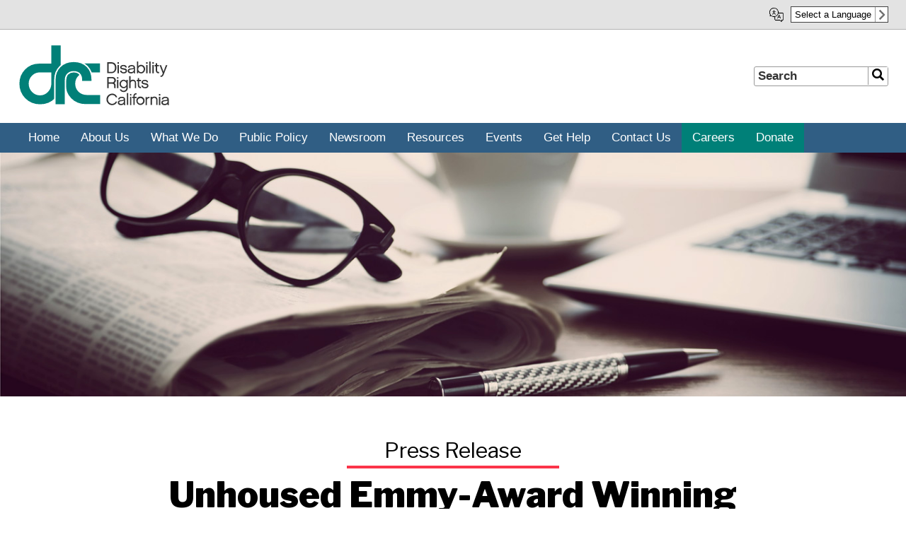

--- FILE ---
content_type: text/html; charset=UTF-8
request_url: https://www.disabilityrightsca.org/press-release/unhoused-emmy-award-winning-journalist-with-disabilities-settles-federal-lawsuit
body_size: 32833
content:
<!DOCTYPE html>
<html lang="en" dir="ltr">
  <head>
    <meta charset="utf-8" /><script type="text/javascript">(window.NREUM||(NREUM={})).init={ajax:{deny_list:["bam.nr-data.net"]},feature_flags:["soft_nav"]};(window.NREUM||(NREUM={})).loader_config={licenseKey:"84a812e57a",applicationID:"98626998",browserID:"98629438"};;/*! For license information please see nr-loader-rum-1.308.0.min.js.LICENSE.txt */
(()=>{var e,t,r={163:(e,t,r)=>{"use strict";r.d(t,{j:()=>E});var n=r(384),i=r(1741);var a=r(2555);r(860).K7.genericEvents;const s="experimental.resources",o="register",c=e=>{if(!e||"string"!=typeof e)return!1;try{document.createDocumentFragment().querySelector(e)}catch{return!1}return!0};var d=r(2614),u=r(944),l=r(8122);const f="[data-nr-mask]",g=e=>(0,l.a)(e,(()=>{const e={feature_flags:[],experimental:{allow_registered_children:!1,resources:!1},mask_selector:"*",block_selector:"[data-nr-block]",mask_input_options:{color:!1,date:!1,"datetime-local":!1,email:!1,month:!1,number:!1,range:!1,search:!1,tel:!1,text:!1,time:!1,url:!1,week:!1,textarea:!1,select:!1,password:!0}};return{ajax:{deny_list:void 0,block_internal:!0,enabled:!0,autoStart:!0},api:{get allow_registered_children(){return e.feature_flags.includes(o)||e.experimental.allow_registered_children},set allow_registered_children(t){e.experimental.allow_registered_children=t},duplicate_registered_data:!1},browser_consent_mode:{enabled:!1},distributed_tracing:{enabled:void 0,exclude_newrelic_header:void 0,cors_use_newrelic_header:void 0,cors_use_tracecontext_headers:void 0,allowed_origins:void 0},get feature_flags(){return e.feature_flags},set feature_flags(t){e.feature_flags=t},generic_events:{enabled:!0,autoStart:!0},harvest:{interval:30},jserrors:{enabled:!0,autoStart:!0},logging:{enabled:!0,autoStart:!0},metrics:{enabled:!0,autoStart:!0},obfuscate:void 0,page_action:{enabled:!0},page_view_event:{enabled:!0,autoStart:!0},page_view_timing:{enabled:!0,autoStart:!0},performance:{capture_marks:!1,capture_measures:!1,capture_detail:!0,resources:{get enabled(){return e.feature_flags.includes(s)||e.experimental.resources},set enabled(t){e.experimental.resources=t},asset_types:[],first_party_domains:[],ignore_newrelic:!0}},privacy:{cookies_enabled:!0},proxy:{assets:void 0,beacon:void 0},session:{expiresMs:d.wk,inactiveMs:d.BB},session_replay:{autoStart:!0,enabled:!1,preload:!1,sampling_rate:10,error_sampling_rate:100,collect_fonts:!1,inline_images:!1,fix_stylesheets:!0,mask_all_inputs:!0,get mask_text_selector(){return e.mask_selector},set mask_text_selector(t){c(t)?e.mask_selector="".concat(t,",").concat(f):""===t||null===t?e.mask_selector=f:(0,u.R)(5,t)},get block_class(){return"nr-block"},get ignore_class(){return"nr-ignore"},get mask_text_class(){return"nr-mask"},get block_selector(){return e.block_selector},set block_selector(t){c(t)?e.block_selector+=",".concat(t):""!==t&&(0,u.R)(6,t)},get mask_input_options(){return e.mask_input_options},set mask_input_options(t){t&&"object"==typeof t?e.mask_input_options={...t,password:!0}:(0,u.R)(7,t)}},session_trace:{enabled:!0,autoStart:!0},soft_navigations:{enabled:!0,autoStart:!0},spa:{enabled:!0,autoStart:!0},ssl:void 0,user_actions:{enabled:!0,elementAttributes:["id","className","tagName","type"]}}})());var p=r(6154),m=r(9324);let h=0;const v={buildEnv:m.F3,distMethod:m.Xs,version:m.xv,originTime:p.WN},b={consented:!1},y={appMetadata:{},get consented(){return this.session?.state?.consent||b.consented},set consented(e){b.consented=e},customTransaction:void 0,denyList:void 0,disabled:!1,harvester:void 0,isolatedBacklog:!1,isRecording:!1,loaderType:void 0,maxBytes:3e4,obfuscator:void 0,onerror:void 0,ptid:void 0,releaseIds:{},session:void 0,timeKeeper:void 0,registeredEntities:[],jsAttributesMetadata:{bytes:0},get harvestCount(){return++h}},_=e=>{const t=(0,l.a)(e,y),r=Object.keys(v).reduce((e,t)=>(e[t]={value:v[t],writable:!1,configurable:!0,enumerable:!0},e),{});return Object.defineProperties(t,r)};var w=r(5701);const x=e=>{const t=e.startsWith("http");e+="/",r.p=t?e:"https://"+e};var R=r(7836),k=r(3241);const A={accountID:void 0,trustKey:void 0,agentID:void 0,licenseKey:void 0,applicationID:void 0,xpid:void 0},S=e=>(0,l.a)(e,A),T=new Set;function E(e,t={},r,s){let{init:o,info:c,loader_config:d,runtime:u={},exposed:l=!0}=t;if(!c){const e=(0,n.pV)();o=e.init,c=e.info,d=e.loader_config}e.init=g(o||{}),e.loader_config=S(d||{}),c.jsAttributes??={},p.bv&&(c.jsAttributes.isWorker=!0),e.info=(0,a.D)(c);const f=e.init,m=[c.beacon,c.errorBeacon];T.has(e.agentIdentifier)||(f.proxy.assets&&(x(f.proxy.assets),m.push(f.proxy.assets)),f.proxy.beacon&&m.push(f.proxy.beacon),e.beacons=[...m],function(e){const t=(0,n.pV)();Object.getOwnPropertyNames(i.W.prototype).forEach(r=>{const n=i.W.prototype[r];if("function"!=typeof n||"constructor"===n)return;let a=t[r];e[r]&&!1!==e.exposed&&"micro-agent"!==e.runtime?.loaderType&&(t[r]=(...t)=>{const n=e[r](...t);return a?a(...t):n})})}(e),(0,n.US)("activatedFeatures",w.B)),u.denyList=[...f.ajax.deny_list||[],...f.ajax.block_internal?m:[]],u.ptid=e.agentIdentifier,u.loaderType=r,e.runtime=_(u),T.has(e.agentIdentifier)||(e.ee=R.ee.get(e.agentIdentifier),e.exposed=l,(0,k.W)({agentIdentifier:e.agentIdentifier,drained:!!w.B?.[e.agentIdentifier],type:"lifecycle",name:"initialize",feature:void 0,data:e.config})),T.add(e.agentIdentifier)}},384:(e,t,r)=>{"use strict";r.d(t,{NT:()=>s,US:()=>u,Zm:()=>o,bQ:()=>d,dV:()=>c,pV:()=>l});var n=r(6154),i=r(1863),a=r(1910);const s={beacon:"bam.nr-data.net",errorBeacon:"bam.nr-data.net"};function o(){return n.gm.NREUM||(n.gm.NREUM={}),void 0===n.gm.newrelic&&(n.gm.newrelic=n.gm.NREUM),n.gm.NREUM}function c(){let e=o();return e.o||(e.o={ST:n.gm.setTimeout,SI:n.gm.setImmediate||n.gm.setInterval,CT:n.gm.clearTimeout,XHR:n.gm.XMLHttpRequest,REQ:n.gm.Request,EV:n.gm.Event,PR:n.gm.Promise,MO:n.gm.MutationObserver,FETCH:n.gm.fetch,WS:n.gm.WebSocket},(0,a.i)(...Object.values(e.o))),e}function d(e,t){let r=o();r.initializedAgents??={},t.initializedAt={ms:(0,i.t)(),date:new Date},r.initializedAgents[e]=t}function u(e,t){o()[e]=t}function l(){return function(){let e=o();const t=e.info||{};e.info={beacon:s.beacon,errorBeacon:s.errorBeacon,...t}}(),function(){let e=o();const t=e.init||{};e.init={...t}}(),c(),function(){let e=o();const t=e.loader_config||{};e.loader_config={...t}}(),o()}},782:(e,t,r)=>{"use strict";r.d(t,{T:()=>n});const n=r(860).K7.pageViewTiming},860:(e,t,r)=>{"use strict";r.d(t,{$J:()=>u,K7:()=>c,P3:()=>d,XX:()=>i,Yy:()=>o,df:()=>a,qY:()=>n,v4:()=>s});const n="events",i="jserrors",a="browser/blobs",s="rum",o="browser/logs",c={ajax:"ajax",genericEvents:"generic_events",jserrors:i,logging:"logging",metrics:"metrics",pageAction:"page_action",pageViewEvent:"page_view_event",pageViewTiming:"page_view_timing",sessionReplay:"session_replay",sessionTrace:"session_trace",softNav:"soft_navigations",spa:"spa"},d={[c.pageViewEvent]:1,[c.pageViewTiming]:2,[c.metrics]:3,[c.jserrors]:4,[c.spa]:5,[c.ajax]:6,[c.sessionTrace]:7,[c.softNav]:8,[c.sessionReplay]:9,[c.logging]:10,[c.genericEvents]:11},u={[c.pageViewEvent]:s,[c.pageViewTiming]:n,[c.ajax]:n,[c.spa]:n,[c.softNav]:n,[c.metrics]:i,[c.jserrors]:i,[c.sessionTrace]:a,[c.sessionReplay]:a,[c.logging]:o,[c.genericEvents]:"ins"}},944:(e,t,r)=>{"use strict";r.d(t,{R:()=>i});var n=r(3241);function i(e,t){"function"==typeof console.debug&&(console.debug("New Relic Warning: https://github.com/newrelic/newrelic-browser-agent/blob/main/docs/warning-codes.md#".concat(e),t),(0,n.W)({agentIdentifier:null,drained:null,type:"data",name:"warn",feature:"warn",data:{code:e,secondary:t}}))}},1687:(e,t,r)=>{"use strict";r.d(t,{Ak:()=>d,Ze:()=>f,x3:()=>u});var n=r(3241),i=r(7836),a=r(3606),s=r(860),o=r(2646);const c={};function d(e,t){const r={staged:!1,priority:s.P3[t]||0};l(e),c[e].get(t)||c[e].set(t,r)}function u(e,t){e&&c[e]&&(c[e].get(t)&&c[e].delete(t),p(e,t,!1),c[e].size&&g(e))}function l(e){if(!e)throw new Error("agentIdentifier required");c[e]||(c[e]=new Map)}function f(e="",t="feature",r=!1){if(l(e),!e||!c[e].get(t)||r)return p(e,t);c[e].get(t).staged=!0,g(e)}function g(e){const t=Array.from(c[e]);t.every(([e,t])=>t.staged)&&(t.sort((e,t)=>e[1].priority-t[1].priority),t.forEach(([t])=>{c[e].delete(t),p(e,t)}))}function p(e,t,r=!0){const s=e?i.ee.get(e):i.ee,c=a.i.handlers;if(!s.aborted&&s.backlog&&c){if((0,n.W)({agentIdentifier:e,type:"lifecycle",name:"drain",feature:t}),r){const e=s.backlog[t],r=c[t];if(r){for(let t=0;e&&t<e.length;++t)m(e[t],r);Object.entries(r).forEach(([e,t])=>{Object.values(t||{}).forEach(t=>{t[0]?.on&&t[0]?.context()instanceof o.y&&t[0].on(e,t[1])})})}}s.isolatedBacklog||delete c[t],s.backlog[t]=null,s.emit("drain-"+t,[])}}function m(e,t){var r=e[1];Object.values(t[r]||{}).forEach(t=>{var r=e[0];if(t[0]===r){var n=t[1],i=e[3],a=e[2];n.apply(i,a)}})}},1738:(e,t,r)=>{"use strict";r.d(t,{U:()=>g,Y:()=>f});var n=r(3241),i=r(9908),a=r(1863),s=r(944),o=r(5701),c=r(3969),d=r(8362),u=r(860),l=r(4261);function f(e,t,r,a){const f=a||r;!f||f[e]&&f[e]!==d.d.prototype[e]||(f[e]=function(){(0,i.p)(c.xV,["API/"+e+"/called"],void 0,u.K7.metrics,r.ee),(0,n.W)({agentIdentifier:r.agentIdentifier,drained:!!o.B?.[r.agentIdentifier],type:"data",name:"api",feature:l.Pl+e,data:{}});try{return t.apply(this,arguments)}catch(e){(0,s.R)(23,e)}})}function g(e,t,r,n,s){const o=e.info;null===r?delete o.jsAttributes[t]:o.jsAttributes[t]=r,(s||null===r)&&(0,i.p)(l.Pl+n,[(0,a.t)(),t,r],void 0,"session",e.ee)}},1741:(e,t,r)=>{"use strict";r.d(t,{W:()=>a});var n=r(944),i=r(4261);class a{#e(e,...t){if(this[e]!==a.prototype[e])return this[e](...t);(0,n.R)(35,e)}addPageAction(e,t){return this.#e(i.hG,e,t)}register(e){return this.#e(i.eY,e)}recordCustomEvent(e,t){return this.#e(i.fF,e,t)}setPageViewName(e,t){return this.#e(i.Fw,e,t)}setCustomAttribute(e,t,r){return this.#e(i.cD,e,t,r)}noticeError(e,t){return this.#e(i.o5,e,t)}setUserId(e,t=!1){return this.#e(i.Dl,e,t)}setApplicationVersion(e){return this.#e(i.nb,e)}setErrorHandler(e){return this.#e(i.bt,e)}addRelease(e,t){return this.#e(i.k6,e,t)}log(e,t){return this.#e(i.$9,e,t)}start(){return this.#e(i.d3)}finished(e){return this.#e(i.BL,e)}recordReplay(){return this.#e(i.CH)}pauseReplay(){return this.#e(i.Tb)}addToTrace(e){return this.#e(i.U2,e)}setCurrentRouteName(e){return this.#e(i.PA,e)}interaction(e){return this.#e(i.dT,e)}wrapLogger(e,t,r){return this.#e(i.Wb,e,t,r)}measure(e,t){return this.#e(i.V1,e,t)}consent(e){return this.#e(i.Pv,e)}}},1863:(e,t,r)=>{"use strict";function n(){return Math.floor(performance.now())}r.d(t,{t:()=>n})},1910:(e,t,r)=>{"use strict";r.d(t,{i:()=>a});var n=r(944);const i=new Map;function a(...e){return e.every(e=>{if(i.has(e))return i.get(e);const t="function"==typeof e?e.toString():"",r=t.includes("[native code]"),a=t.includes("nrWrapper");return r||a||(0,n.R)(64,e?.name||t),i.set(e,r),r})}},2555:(e,t,r)=>{"use strict";r.d(t,{D:()=>o,f:()=>s});var n=r(384),i=r(8122);const a={beacon:n.NT.beacon,errorBeacon:n.NT.errorBeacon,licenseKey:void 0,applicationID:void 0,sa:void 0,queueTime:void 0,applicationTime:void 0,ttGuid:void 0,user:void 0,account:void 0,product:void 0,extra:void 0,jsAttributes:{},userAttributes:void 0,atts:void 0,transactionName:void 0,tNamePlain:void 0};function s(e){try{return!!e.licenseKey&&!!e.errorBeacon&&!!e.applicationID}catch(e){return!1}}const o=e=>(0,i.a)(e,a)},2614:(e,t,r)=>{"use strict";r.d(t,{BB:()=>s,H3:()=>n,g:()=>d,iL:()=>c,tS:()=>o,uh:()=>i,wk:()=>a});const n="NRBA",i="SESSION",a=144e5,s=18e5,o={STARTED:"session-started",PAUSE:"session-pause",RESET:"session-reset",RESUME:"session-resume",UPDATE:"session-update"},c={SAME_TAB:"same-tab",CROSS_TAB:"cross-tab"},d={OFF:0,FULL:1,ERROR:2}},2646:(e,t,r)=>{"use strict";r.d(t,{y:()=>n});class n{constructor(e){this.contextId=e}}},2843:(e,t,r)=>{"use strict";r.d(t,{G:()=>a,u:()=>i});var n=r(3878);function i(e,t=!1,r,i){(0,n.DD)("visibilitychange",function(){if(t)return void("hidden"===document.visibilityState&&e());e(document.visibilityState)},r,i)}function a(e,t,r){(0,n.sp)("pagehide",e,t,r)}},3241:(e,t,r)=>{"use strict";r.d(t,{W:()=>a});var n=r(6154);const i="newrelic";function a(e={}){try{n.gm.dispatchEvent(new CustomEvent(i,{detail:e}))}catch(e){}}},3606:(e,t,r)=>{"use strict";r.d(t,{i:()=>a});var n=r(9908);a.on=s;var i=a.handlers={};function a(e,t,r,a){s(a||n.d,i,e,t,r)}function s(e,t,r,i,a){a||(a="feature"),e||(e=n.d);var s=t[a]=t[a]||{};(s[r]=s[r]||[]).push([e,i])}},3878:(e,t,r)=>{"use strict";function n(e,t){return{capture:e,passive:!1,signal:t}}function i(e,t,r=!1,i){window.addEventListener(e,t,n(r,i))}function a(e,t,r=!1,i){document.addEventListener(e,t,n(r,i))}r.d(t,{DD:()=>a,jT:()=>n,sp:()=>i})},3969:(e,t,r)=>{"use strict";r.d(t,{TZ:()=>n,XG:()=>o,rs:()=>i,xV:()=>s,z_:()=>a});const n=r(860).K7.metrics,i="sm",a="cm",s="storeSupportabilityMetrics",o="storeEventMetrics"},4234:(e,t,r)=>{"use strict";r.d(t,{W:()=>a});var n=r(7836),i=r(1687);class a{constructor(e,t){this.agentIdentifier=e,this.ee=n.ee.get(e),this.featureName=t,this.blocked=!1}deregisterDrain(){(0,i.x3)(this.agentIdentifier,this.featureName)}}},4261:(e,t,r)=>{"use strict";r.d(t,{$9:()=>d,BL:()=>o,CH:()=>g,Dl:()=>_,Fw:()=>y,PA:()=>h,Pl:()=>n,Pv:()=>k,Tb:()=>l,U2:()=>a,V1:()=>R,Wb:()=>x,bt:()=>b,cD:()=>v,d3:()=>w,dT:()=>c,eY:()=>p,fF:()=>f,hG:()=>i,k6:()=>s,nb:()=>m,o5:()=>u});const n="api-",i="addPageAction",a="addToTrace",s="addRelease",o="finished",c="interaction",d="log",u="noticeError",l="pauseReplay",f="recordCustomEvent",g="recordReplay",p="register",m="setApplicationVersion",h="setCurrentRouteName",v="setCustomAttribute",b="setErrorHandler",y="setPageViewName",_="setUserId",w="start",x="wrapLogger",R="measure",k="consent"},5289:(e,t,r)=>{"use strict";r.d(t,{GG:()=>s,Qr:()=>c,sB:()=>o});var n=r(3878),i=r(6389);function a(){return"undefined"==typeof document||"complete"===document.readyState}function s(e,t){if(a())return e();const r=(0,i.J)(e),s=setInterval(()=>{a()&&(clearInterval(s),r())},500);(0,n.sp)("load",r,t)}function o(e){if(a())return e();(0,n.DD)("DOMContentLoaded",e)}function c(e){if(a())return e();(0,n.sp)("popstate",e)}},5607:(e,t,r)=>{"use strict";r.d(t,{W:()=>n});const n=(0,r(9566).bz)()},5701:(e,t,r)=>{"use strict";r.d(t,{B:()=>a,t:()=>s});var n=r(3241);const i=new Set,a={};function s(e,t){const r=t.agentIdentifier;a[r]??={},e&&"object"==typeof e&&(i.has(r)||(t.ee.emit("rumresp",[e]),a[r]=e,i.add(r),(0,n.W)({agentIdentifier:r,loaded:!0,drained:!0,type:"lifecycle",name:"load",feature:void 0,data:e})))}},6154:(e,t,r)=>{"use strict";r.d(t,{OF:()=>c,RI:()=>i,WN:()=>u,bv:()=>a,eN:()=>l,gm:()=>s,mw:()=>o,sb:()=>d});var n=r(1863);const i="undefined"!=typeof window&&!!window.document,a="undefined"!=typeof WorkerGlobalScope&&("undefined"!=typeof self&&self instanceof WorkerGlobalScope&&self.navigator instanceof WorkerNavigator||"undefined"!=typeof globalThis&&globalThis instanceof WorkerGlobalScope&&globalThis.navigator instanceof WorkerNavigator),s=i?window:"undefined"!=typeof WorkerGlobalScope&&("undefined"!=typeof self&&self instanceof WorkerGlobalScope&&self||"undefined"!=typeof globalThis&&globalThis instanceof WorkerGlobalScope&&globalThis),o=Boolean("hidden"===s?.document?.visibilityState),c=/iPad|iPhone|iPod/.test(s.navigator?.userAgent),d=c&&"undefined"==typeof SharedWorker,u=((()=>{const e=s.navigator?.userAgent?.match(/Firefox[/\s](\d+\.\d+)/);Array.isArray(e)&&e.length>=2&&e[1]})(),Date.now()-(0,n.t)()),l=()=>"undefined"!=typeof PerformanceNavigationTiming&&s?.performance?.getEntriesByType("navigation")?.[0]?.responseStart},6389:(e,t,r)=>{"use strict";function n(e,t=500,r={}){const n=r?.leading||!1;let i;return(...r)=>{n&&void 0===i&&(e.apply(this,r),i=setTimeout(()=>{i=clearTimeout(i)},t)),n||(clearTimeout(i),i=setTimeout(()=>{e.apply(this,r)},t))}}function i(e){let t=!1;return(...r)=>{t||(t=!0,e.apply(this,r))}}r.d(t,{J:()=>i,s:()=>n})},6630:(e,t,r)=>{"use strict";r.d(t,{T:()=>n});const n=r(860).K7.pageViewEvent},7699:(e,t,r)=>{"use strict";r.d(t,{It:()=>a,KC:()=>o,No:()=>i,qh:()=>s});var n=r(860);const i=16e3,a=1e6,s="SESSION_ERROR",o={[n.K7.logging]:!0,[n.K7.genericEvents]:!1,[n.K7.jserrors]:!1,[n.K7.ajax]:!1}},7836:(e,t,r)=>{"use strict";r.d(t,{P:()=>o,ee:()=>c});var n=r(384),i=r(8990),a=r(2646),s=r(5607);const o="nr@context:".concat(s.W),c=function e(t,r){var n={},s={},u={},l=!1;try{l=16===r.length&&d.initializedAgents?.[r]?.runtime.isolatedBacklog}catch(e){}var f={on:p,addEventListener:p,removeEventListener:function(e,t){var r=n[e];if(!r)return;for(var i=0;i<r.length;i++)r[i]===t&&r.splice(i,1)},emit:function(e,r,n,i,a){!1!==a&&(a=!0);if(c.aborted&&!i)return;t&&a&&t.emit(e,r,n);var o=g(n);m(e).forEach(e=>{e.apply(o,r)});var d=v()[s[e]];d&&d.push([f,e,r,o]);return o},get:h,listeners:m,context:g,buffer:function(e,t){const r=v();if(t=t||"feature",f.aborted)return;Object.entries(e||{}).forEach(([e,n])=>{s[n]=t,t in r||(r[t]=[])})},abort:function(){f._aborted=!0,Object.keys(f.backlog).forEach(e=>{delete f.backlog[e]})},isBuffering:function(e){return!!v()[s[e]]},debugId:r,backlog:l?{}:t&&"object"==typeof t.backlog?t.backlog:{},isolatedBacklog:l};return Object.defineProperty(f,"aborted",{get:()=>{let e=f._aborted||!1;return e||(t&&(e=t.aborted),e)}}),f;function g(e){return e&&e instanceof a.y?e:e?(0,i.I)(e,o,()=>new a.y(o)):new a.y(o)}function p(e,t){n[e]=m(e).concat(t)}function m(e){return n[e]||[]}function h(t){return u[t]=u[t]||e(f,t)}function v(){return f.backlog}}(void 0,"globalEE"),d=(0,n.Zm)();d.ee||(d.ee=c)},8122:(e,t,r)=>{"use strict";r.d(t,{a:()=>i});var n=r(944);function i(e,t){try{if(!e||"object"!=typeof e)return(0,n.R)(3);if(!t||"object"!=typeof t)return(0,n.R)(4);const r=Object.create(Object.getPrototypeOf(t),Object.getOwnPropertyDescriptors(t)),a=0===Object.keys(r).length?e:r;for(let s in a)if(void 0!==e[s])try{if(null===e[s]){r[s]=null;continue}Array.isArray(e[s])&&Array.isArray(t[s])?r[s]=Array.from(new Set([...e[s],...t[s]])):"object"==typeof e[s]&&"object"==typeof t[s]?r[s]=i(e[s],t[s]):r[s]=e[s]}catch(e){r[s]||(0,n.R)(1,e)}return r}catch(e){(0,n.R)(2,e)}}},8362:(e,t,r)=>{"use strict";r.d(t,{d:()=>a});var n=r(9566),i=r(1741);class a extends i.W{agentIdentifier=(0,n.LA)(16)}},8374:(e,t,r)=>{r.nc=(()=>{try{return document?.currentScript?.nonce}catch(e){}return""})()},8990:(e,t,r)=>{"use strict";r.d(t,{I:()=>i});var n=Object.prototype.hasOwnProperty;function i(e,t,r){if(n.call(e,t))return e[t];var i=r();if(Object.defineProperty&&Object.keys)try{return Object.defineProperty(e,t,{value:i,writable:!0,enumerable:!1}),i}catch(e){}return e[t]=i,i}},9324:(e,t,r)=>{"use strict";r.d(t,{F3:()=>i,Xs:()=>a,xv:()=>n});const n="1.308.0",i="PROD",a="CDN"},9566:(e,t,r)=>{"use strict";r.d(t,{LA:()=>o,bz:()=>s});var n=r(6154);const i="xxxxxxxx-xxxx-4xxx-yxxx-xxxxxxxxxxxx";function a(e,t){return e?15&e[t]:16*Math.random()|0}function s(){const e=n.gm?.crypto||n.gm?.msCrypto;let t,r=0;return e&&e.getRandomValues&&(t=e.getRandomValues(new Uint8Array(30))),i.split("").map(e=>"x"===e?a(t,r++).toString(16):"y"===e?(3&a()|8).toString(16):e).join("")}function o(e){const t=n.gm?.crypto||n.gm?.msCrypto;let r,i=0;t&&t.getRandomValues&&(r=t.getRandomValues(new Uint8Array(e)));const s=[];for(var o=0;o<e;o++)s.push(a(r,i++).toString(16));return s.join("")}},9908:(e,t,r)=>{"use strict";r.d(t,{d:()=>n,p:()=>i});var n=r(7836).ee.get("handle");function i(e,t,r,i,a){a?(a.buffer([e],i),a.emit(e,t,r)):(n.buffer([e],i),n.emit(e,t,r))}}},n={};function i(e){var t=n[e];if(void 0!==t)return t.exports;var a=n[e]={exports:{}};return r[e](a,a.exports,i),a.exports}i.m=r,i.d=(e,t)=>{for(var r in t)i.o(t,r)&&!i.o(e,r)&&Object.defineProperty(e,r,{enumerable:!0,get:t[r]})},i.f={},i.e=e=>Promise.all(Object.keys(i.f).reduce((t,r)=>(i.f[r](e,t),t),[])),i.u=e=>"nr-rum-1.308.0.min.js",i.o=(e,t)=>Object.prototype.hasOwnProperty.call(e,t),e={},t="NRBA-1.308.0.PROD:",i.l=(r,n,a,s)=>{if(e[r])e[r].push(n);else{var o,c;if(void 0!==a)for(var d=document.getElementsByTagName("script"),u=0;u<d.length;u++){var l=d[u];if(l.getAttribute("src")==r||l.getAttribute("data-webpack")==t+a){o=l;break}}if(!o){c=!0;var f={296:"sha512-+MIMDsOcckGXa1EdWHqFNv7P+JUkd5kQwCBr3KE6uCvnsBNUrdSt4a/3/L4j4TxtnaMNjHpza2/erNQbpacJQA=="};(o=document.createElement("script")).charset="utf-8",i.nc&&o.setAttribute("nonce",i.nc),o.setAttribute("data-webpack",t+a),o.src=r,0!==o.src.indexOf(window.location.origin+"/")&&(o.crossOrigin="anonymous"),f[s]&&(o.integrity=f[s])}e[r]=[n];var g=(t,n)=>{o.onerror=o.onload=null,clearTimeout(p);var i=e[r];if(delete e[r],o.parentNode&&o.parentNode.removeChild(o),i&&i.forEach(e=>e(n)),t)return t(n)},p=setTimeout(g.bind(null,void 0,{type:"timeout",target:o}),12e4);o.onerror=g.bind(null,o.onerror),o.onload=g.bind(null,o.onload),c&&document.head.appendChild(o)}},i.r=e=>{"undefined"!=typeof Symbol&&Symbol.toStringTag&&Object.defineProperty(e,Symbol.toStringTag,{value:"Module"}),Object.defineProperty(e,"__esModule",{value:!0})},i.p="https://js-agent.newrelic.com/",(()=>{var e={374:0,840:0};i.f.j=(t,r)=>{var n=i.o(e,t)?e[t]:void 0;if(0!==n)if(n)r.push(n[2]);else{var a=new Promise((r,i)=>n=e[t]=[r,i]);r.push(n[2]=a);var s=i.p+i.u(t),o=new Error;i.l(s,r=>{if(i.o(e,t)&&(0!==(n=e[t])&&(e[t]=void 0),n)){var a=r&&("load"===r.type?"missing":r.type),s=r&&r.target&&r.target.src;o.message="Loading chunk "+t+" failed: ("+a+": "+s+")",o.name="ChunkLoadError",o.type=a,o.request=s,n[1](o)}},"chunk-"+t,t)}};var t=(t,r)=>{var n,a,[s,o,c]=r,d=0;if(s.some(t=>0!==e[t])){for(n in o)i.o(o,n)&&(i.m[n]=o[n]);if(c)c(i)}for(t&&t(r);d<s.length;d++)a=s[d],i.o(e,a)&&e[a]&&e[a][0](),e[a]=0},r=self["webpackChunk:NRBA-1.308.0.PROD"]=self["webpackChunk:NRBA-1.308.0.PROD"]||[];r.forEach(t.bind(null,0)),r.push=t.bind(null,r.push.bind(r))})(),(()=>{"use strict";i(8374);var e=i(8362),t=i(860);const r=Object.values(t.K7);var n=i(163);var a=i(9908),s=i(1863),o=i(4261),c=i(1738);var d=i(1687),u=i(4234),l=i(5289),f=i(6154),g=i(944),p=i(384);const m=e=>f.RI&&!0===e?.privacy.cookies_enabled;function h(e){return!!(0,p.dV)().o.MO&&m(e)&&!0===e?.session_trace.enabled}var v=i(6389),b=i(7699);class y extends u.W{constructor(e,t){super(e.agentIdentifier,t),this.agentRef=e,this.abortHandler=void 0,this.featAggregate=void 0,this.loadedSuccessfully=void 0,this.onAggregateImported=new Promise(e=>{this.loadedSuccessfully=e}),this.deferred=Promise.resolve(),!1===e.init[this.featureName].autoStart?this.deferred=new Promise((t,r)=>{this.ee.on("manual-start-all",(0,v.J)(()=>{(0,d.Ak)(e.agentIdentifier,this.featureName),t()}))}):(0,d.Ak)(e.agentIdentifier,t)}importAggregator(e,t,r={}){if(this.featAggregate)return;const n=async()=>{let n;await this.deferred;try{if(m(e.init)){const{setupAgentSession:t}=await i.e(296).then(i.bind(i,3305));n=t(e)}}catch(e){(0,g.R)(20,e),this.ee.emit("internal-error",[e]),(0,a.p)(b.qh,[e],void 0,this.featureName,this.ee)}try{if(!this.#t(this.featureName,n,e.init))return(0,d.Ze)(this.agentIdentifier,this.featureName),void this.loadedSuccessfully(!1);const{Aggregate:i}=await t();this.featAggregate=new i(e,r),e.runtime.harvester.initializedAggregates.push(this.featAggregate),this.loadedSuccessfully(!0)}catch(e){(0,g.R)(34,e),this.abortHandler?.(),(0,d.Ze)(this.agentIdentifier,this.featureName,!0),this.loadedSuccessfully(!1),this.ee&&this.ee.abort()}};f.RI?(0,l.GG)(()=>n(),!0):n()}#t(e,r,n){if(this.blocked)return!1;switch(e){case t.K7.sessionReplay:return h(n)&&!!r;case t.K7.sessionTrace:return!!r;default:return!0}}}var _=i(6630),w=i(2614),x=i(3241);class R extends y{static featureName=_.T;constructor(e){var t;super(e,_.T),this.setupInspectionEvents(e.agentIdentifier),t=e,(0,c.Y)(o.Fw,function(e,r){"string"==typeof e&&("/"!==e.charAt(0)&&(e="/"+e),t.runtime.customTransaction=(r||"http://custom.transaction")+e,(0,a.p)(o.Pl+o.Fw,[(0,s.t)()],void 0,void 0,t.ee))},t),this.importAggregator(e,()=>i.e(296).then(i.bind(i,3943)))}setupInspectionEvents(e){const t=(t,r)=>{t&&(0,x.W)({agentIdentifier:e,timeStamp:t.timeStamp,loaded:"complete"===t.target.readyState,type:"window",name:r,data:t.target.location+""})};(0,l.sB)(e=>{t(e,"DOMContentLoaded")}),(0,l.GG)(e=>{t(e,"load")}),(0,l.Qr)(e=>{t(e,"navigate")}),this.ee.on(w.tS.UPDATE,(t,r)=>{(0,x.W)({agentIdentifier:e,type:"lifecycle",name:"session",data:r})})}}class k extends e.d{constructor(e){var t;(super(),f.gm)?(this.features={},(0,p.bQ)(this.agentIdentifier,this),this.desiredFeatures=new Set(e.features||[]),this.desiredFeatures.add(R),(0,n.j)(this,e,e.loaderType||"agent"),t=this,(0,c.Y)(o.cD,function(e,r,n=!1){if("string"==typeof e){if(["string","number","boolean"].includes(typeof r)||null===r)return(0,c.U)(t,e,r,o.cD,n);(0,g.R)(40,typeof r)}else(0,g.R)(39,typeof e)},t),function(e){(0,c.Y)(o.Dl,function(t,r=!1){if("string"!=typeof t&&null!==t)return void(0,g.R)(41,typeof t);const n=e.info.jsAttributes["enduser.id"];r&&null!=n&&n!==t?(0,a.p)(o.Pl+"setUserIdAndResetSession",[t],void 0,"session",e.ee):(0,c.U)(e,"enduser.id",t,o.Dl,!0)},e)}(this),function(e){(0,c.Y)(o.nb,function(t){if("string"==typeof t||null===t)return(0,c.U)(e,"application.version",t,o.nb,!1);(0,g.R)(42,typeof t)},e)}(this),function(e){(0,c.Y)(o.d3,function(){e.ee.emit("manual-start-all")},e)}(this),function(e){(0,c.Y)(o.Pv,function(t=!0){if("boolean"==typeof t){if((0,a.p)(o.Pl+o.Pv,[t],void 0,"session",e.ee),e.runtime.consented=t,t){const t=e.features.page_view_event;t.onAggregateImported.then(e=>{const r=t.featAggregate;e&&!r.sentRum&&r.sendRum()})}}else(0,g.R)(65,typeof t)},e)}(this),this.run()):(0,g.R)(21)}get config(){return{info:this.info,init:this.init,loader_config:this.loader_config,runtime:this.runtime}}get api(){return this}run(){try{const e=function(e){const t={};return r.forEach(r=>{t[r]=!!e[r]?.enabled}),t}(this.init),n=[...this.desiredFeatures];n.sort((e,r)=>t.P3[e.featureName]-t.P3[r.featureName]),n.forEach(r=>{if(!e[r.featureName]&&r.featureName!==t.K7.pageViewEvent)return;if(r.featureName===t.K7.spa)return void(0,g.R)(67);const n=function(e){switch(e){case t.K7.ajax:return[t.K7.jserrors];case t.K7.sessionTrace:return[t.K7.ajax,t.K7.pageViewEvent];case t.K7.sessionReplay:return[t.K7.sessionTrace];case t.K7.pageViewTiming:return[t.K7.pageViewEvent];default:return[]}}(r.featureName).filter(e=>!(e in this.features));n.length>0&&(0,g.R)(36,{targetFeature:r.featureName,missingDependencies:n}),this.features[r.featureName]=new r(this)})}catch(e){(0,g.R)(22,e);for(const e in this.features)this.features[e].abortHandler?.();const t=(0,p.Zm)();delete t.initializedAgents[this.agentIdentifier]?.features,delete this.sharedAggregator;return t.ee.get(this.agentIdentifier).abort(),!1}}}var A=i(2843),S=i(782);class T extends y{static featureName=S.T;constructor(e){super(e,S.T),f.RI&&((0,A.u)(()=>(0,a.p)("docHidden",[(0,s.t)()],void 0,S.T,this.ee),!0),(0,A.G)(()=>(0,a.p)("winPagehide",[(0,s.t)()],void 0,S.T,this.ee)),this.importAggregator(e,()=>i.e(296).then(i.bind(i,2117))))}}var E=i(3969);class I extends y{static featureName=E.TZ;constructor(e){super(e,E.TZ),f.RI&&document.addEventListener("securitypolicyviolation",e=>{(0,a.p)(E.xV,["Generic/CSPViolation/Detected"],void 0,this.featureName,this.ee)}),this.importAggregator(e,()=>i.e(296).then(i.bind(i,9623)))}}new k({features:[R,T,I],loaderType:"lite"})})()})();</script>
<script>(function(i,s,o,g,r,a,m){i["GoogleAnalyticsObject"]=r;i[r]=i[r]||function(){(i[r].q=i[r].q||[]).push(arguments)},i[r].l=1*new Date();a=s.createElement(o),m=s.getElementsByTagName(o)[0];a.async=1;a.src=g;m.parentNode.insertBefore(a,m)})(window,document,"script","/sites/default/files/google_analytics/analytics.js?t70lsl","ga");ga("create", "UA-750765-2", {"cookieDomain":"auto"});ga("set", "anonymizeIp", true);ga("send", "pageview");</script>
<meta name="Generator" content="Drupal 8 (https://www.drupal.org)" />
<meta name="MobileOptimized" content="width" />
<meta name="HandheldFriendly" content="true" />
<meta name="viewport" content="width=device-width, initial-scale=1.0" />
<link rel="shortcut icon" href="/themes/custom/disability_rights_california/favicon.ico" type="image/vnd.microsoft.icon" />
<link rel="alternate" hreflang="en" href="https://www.disabilityrightsca.org/press-release/unhoused-emmy-award-winning-journalist-with-disabilities-settles-federal-lawsuit" />
<link rel="canonical" href="https://www.disabilityrightsca.org/press-release/unhoused-emmy-award-winning-journalist-with-disabilities-settles-federal-lawsuit" />
<link rel="shortlink" href="https://www.disabilityrightsca.org/node/2557" />
<link rel="revision" href="https://www.disabilityrightsca.org/press-release/unhoused-emmy-award-winning-journalist-with-disabilities-settles-federal-lawsuit" />

    <title>Unhoused Emmy-Award Winning Journalist with Disabilities Settles Federal Lawsuit Against the City of Santa Barbara and Individual Officers Over Civil Rights and ADA Violations | Disability Rights California</title>
    <link rel="stylesheet" media="all" href="/core/assets/vendor/normalize-css/normalize.css?t70lsl" />
<link rel="stylesheet" media="all" href="/core/misc/normalize-fixes.css?t70lsl" />
<link rel="stylesheet" media="all" href="/libraries/superfish/css/superfish.css?t70lsl" />
<link rel="stylesheet" media="all" href="/core/themes/stable/css/system/components/ajax-progress.module.css?t70lsl" />
<link rel="stylesheet" media="all" href="/core/themes/stable/css/system/components/align.module.css?t70lsl" />
<link rel="stylesheet" media="all" href="/core/themes/stable/css/system/components/autocomplete-loading.module.css?t70lsl" />
<link rel="stylesheet" media="all" href="/core/themes/stable/css/system/components/fieldgroup.module.css?t70lsl" />
<link rel="stylesheet" media="all" href="/core/themes/stable/css/system/components/container-inline.module.css?t70lsl" />
<link rel="stylesheet" media="all" href="/core/themes/stable/css/system/components/clearfix.module.css?t70lsl" />
<link rel="stylesheet" media="all" href="/core/themes/stable/css/system/components/details.module.css?t70lsl" />
<link rel="stylesheet" media="all" href="/core/themes/stable/css/system/components/hidden.module.css?t70lsl" />
<link rel="stylesheet" media="all" href="/core/themes/stable/css/system/components/item-list.module.css?t70lsl" />
<link rel="stylesheet" media="all" href="/core/themes/stable/css/system/components/js.module.css?t70lsl" />
<link rel="stylesheet" media="all" href="/core/themes/stable/css/system/components/nowrap.module.css?t70lsl" />
<link rel="stylesheet" media="all" href="/core/themes/stable/css/system/components/position-container.module.css?t70lsl" />
<link rel="stylesheet" media="all" href="/core/themes/stable/css/system/components/progress.module.css?t70lsl" />
<link rel="stylesheet" media="all" href="/core/themes/stable/css/system/components/reset-appearance.module.css?t70lsl" />
<link rel="stylesheet" media="all" href="/core/themes/stable/css/system/components/resize.module.css?t70lsl" />
<link rel="stylesheet" media="all" href="/core/themes/stable/css/system/components/sticky-header.module.css?t70lsl" />
<link rel="stylesheet" media="all" href="/core/themes/stable/css/system/components/system-status-counter.css?t70lsl" />
<link rel="stylesheet" media="all" href="/core/themes/stable/css/system/components/system-status-report-counters.css?t70lsl" />
<link rel="stylesheet" media="all" href="/core/themes/stable/css/system/components/system-status-report-general-info.css?t70lsl" />
<link rel="stylesheet" media="all" href="/core/themes/stable/css/system/components/tabledrag.module.css?t70lsl" />
<link rel="stylesheet" media="all" href="/core/themes/stable/css/system/components/tablesort.module.css?t70lsl" />
<link rel="stylesheet" media="all" href="/core/themes/stable/css/system/components/tree-child.module.css?t70lsl" />
<link rel="stylesheet" media="all" href="/modules/footnotes/assets/css/footnotes.css?t70lsl" />
<link rel="stylesheet" media="all" href="/profiles/octomodel/css/post/body-utilities.css?t70lsl" />
<link rel="stylesheet" media="all" href="/profiles/octomodel/css/post/teaser.css?t70lsl" />
<link rel="stylesheet" media="all" href="/modules/custom/dd_command_menu/css/command_menu.css?t70lsl" />
<link rel="stylesheet" media="all" href="/modules/contrib/extlink/extlink.css?t70lsl" />
<link rel="stylesheet" media="all" href="/themes/custom/disability_rights_california/css/base/fonts.css?t70lsl" />
<link rel="stylesheet" media="all" href="/themes/custom/disability_rights_california/css/base/icons.css?t70lsl" />
<link rel="stylesheet" media="all" href="/themes/custom/disability_rights_california/css/base/elements.css?t70lsl" />
<link rel="stylesheet" media="all" href="/themes/custom/disability_rights_california/css/layout/page.css?t70lsl" />
<link rel="stylesheet" media="all" href="/themes/custom/disability_rights_california/css/layout/homepage.css?t70lsl" />
<link rel="stylesheet" media="all" href="/core/themes/classy/css/components/action-links.css?t70lsl" />
<link rel="stylesheet" media="all" href="/core/themes/classy/css/components/breadcrumb.css?t70lsl" />
<link rel="stylesheet" media="all" href="/core/themes/classy/css/components/button.css?t70lsl" />
<link rel="stylesheet" media="all" href="/core/themes/classy/css/components/collapse-processed.css?t70lsl" />
<link rel="stylesheet" media="all" href="/core/themes/classy/css/components/container-inline.css?t70lsl" />
<link rel="stylesheet" media="all" href="/core/themes/classy/css/components/details.css?t70lsl" />
<link rel="stylesheet" media="all" href="/core/themes/classy/css/components/exposed-filters.css?t70lsl" />
<link rel="stylesheet" media="all" href="/core/themes/classy/css/components/field.css?t70lsl" />
<link rel="stylesheet" media="all" href="/core/themes/classy/css/components/form.css?t70lsl" />
<link rel="stylesheet" media="all" href="/core/themes/classy/css/components/icons.css?t70lsl" />
<link rel="stylesheet" media="all" href="/core/themes/classy/css/components/inline-form.css?t70lsl" />
<link rel="stylesheet" media="all" href="/core/themes/classy/css/components/item-list.css?t70lsl" />
<link rel="stylesheet" media="all" href="/core/themes/classy/css/components/link.css?t70lsl" />
<link rel="stylesheet" media="all" href="/core/themes/classy/css/components/links.css?t70lsl" />
<link rel="stylesheet" media="all" href="/core/themes/classy/css/components/menu.css?t70lsl" />
<link rel="stylesheet" media="all" href="/core/themes/classy/css/components/more-link.css?t70lsl" />
<link rel="stylesheet" media="all" href="/core/themes/classy/css/components/pager.css?t70lsl" />
<link rel="stylesheet" media="all" href="/core/themes/classy/css/components/tabledrag.css?t70lsl" />
<link rel="stylesheet" media="all" href="/core/themes/classy/css/components/tableselect.css?t70lsl" />
<link rel="stylesheet" media="all" href="/core/themes/classy/css/components/tablesort.css?t70lsl" />
<link rel="stylesheet" media="all" href="/core/themes/classy/css/components/tabs.css?t70lsl" />
<link rel="stylesheet" media="all" href="/core/themes/classy/css/components/textarea.css?t70lsl" />
<link rel="stylesheet" media="all" href="/core/themes/classy/css/components/ui-dialog.css?t70lsl" />
<link rel="stylesheet" media="all" href="/core/themes/classy/css/components/messages.css?t70lsl" />
<link rel="stylesheet" media="all" href="/core/themes/classy/css/components/node.css?t70lsl" />
<link rel="stylesheet" media="all" href="/themes/custom/disability_rights_california/css/components/form.css?t70lsl" />
<link rel="stylesheet" media="all" href="/themes/custom/disability_rights_california/css/components/tabs.css?t70lsl" />
<link rel="stylesheet" media="all" href="/themes/custom/disability_rights_california/css/components/low-vision-tools.css?t70lsl" />
<link rel="stylesheet" media="all" href="/themes/custom/disability_rights_california/css/components/page-header.css?t70lsl" />
<link rel="stylesheet" media="all" href="/themes/custom/disability_rights_california/css/components/site-branding.css?t70lsl" />
<link rel="stylesheet" media="all" href="/themes/custom/disability_rights_california/css/components/header-links.css?t70lsl" />
<link rel="stylesheet" media="all" href="/themes/custom/disability_rights_california/css/components/top-nav.css?t70lsl" />
<link rel="stylesheet" media="all" href="/themes/custom/disability_rights_california/css/components/block-search.css?t70lsl" />
<link rel="stylesheet" media="all" href="/themes/custom/disability_rights_california/css/components/footer-links.css?t70lsl" />
<link rel="stylesheet" media="all" href="/themes/custom/disability_rights_california/css/components/homepage-hero.css?t70lsl" />
<link rel="stylesheet" media="all" href="/themes/custom/disability_rights_california/css/components/homepage-resources.css?t70lsl" />
<link rel="stylesheet" media="all" href="/themes/custom/disability_rights_california/css/components/homepage-featured.css?t70lsl" />
<link rel="stylesheet" media="all" href="/themes/custom/disability_rights_california/css/components/homepage-connect.css?t70lsl" />
<link rel="stylesheet" media="all" href="/themes/custom/disability_rights_california/css/components/homepage-stats.css?t70lsl" />
<link rel="stylesheet" media="all" href="/themes/custom/disability_rights_california/css/components/page-masthead.css?t70lsl" />
<link rel="stylesheet" media="all" href="/themes/custom/disability_rights_california/css/components/sidebar-second.css?t70lsl" />
<link rel="stylesheet" media="all" href="/themes/custom/disability_rights_california/css/components/block-post-contact-info.css?t70lsl" />
<link rel="stylesheet" media="all" href="/themes/custom/disability_rights_california/css/components/block-post-profiles-contacts.css?t70lsl" />
<link rel="stylesheet" media="all" href="/themes/custom/disability_rights_california/css/components/left-nav.css?t70lsl" />
<link rel="stylesheet" media="all" href="/themes/custom/disability_rights_california/css/components/octomodel-tabs.css?t70lsl" />
<link rel="stylesheet" media="all" href="/themes/custom/disability_rights_california/css/components/post.css?t70lsl" />
<link rel="stylesheet" media="all" href="/themes/custom/disability_rights_california/css/components/post-teaser.css?t70lsl" />
<link rel="stylesheet" media="all" href="/themes/custom/disability_rights_california/css/components/post-full.css?t70lsl" />
<link rel="stylesheet" media="all" href="/themes/custom/disability_rights_california/css/components/pods.css?t70lsl" />
<link rel="stylesheet" media="all" href="/themes/custom/disability_rights_california/css/components/page-footer.css?t70lsl" />
<link rel="stylesheet" media="all" href="/themes/custom/disability_rights_california/css/custom_css.css?t70lsl" />

    
<!--[if lte IE 8]>
<script src="/sites/default/files/js/js_VtafjXmRvoUgAzqzYTA3Wrjkx9wcWhjP0G4ZnnqRamA.js"></script>
<![endif]-->

  </head>
  <body class="page-context--standard page-context--type-post-page path-node page-node-type-post">
        <a href="#main-content" class="visually-hidden focusable skip-link">
      Skip to main content
    </a>
    
      <div class="dialog-off-canvas-main-canvas" data-off-canvas-main-canvas>
    
  <div class="region region-misc-top-code">
    <div id="block-jquery341" class="block block-block-content block-block-content-1bceba87-91a9-4322-ac51-507da5136477">
      
        
  
      
            <div class="clearfix text-formatted field field--name-body field--type-text-with-summary field--label-hidden field__item"><script src="https://ajax.googleapis.com/ajax/libs/jquery/3.4.1/jquery.min.js"></script>

</div>
      
  </div>
<div id="block-librefranklingooglefont" class="block block-block-content block-block-content-0bac865e-b73a-4d29-9115-798b9d862642">
      
        
  
      
            <div class="clearfix text-formatted field field--name-body field--type-text-with-summary field--label-hidden field__item"><link href="https://fonts.gstatic.com" rel="preconnect" />
<link href="https://fonts.googleapis.com/css2?family=Libre+Franklin:ital,wght@0,100;0,400;0,500;0,700;0,900;1,100;1,300;1,400;1,700&amp;display=swap" rel="stylesheet" />


</div>
      
  </div>
<div id="block-addtabbingie" class="block block-block-content block-block-content-a7dabdfb-1834-4cad-a2c0-874ba6cfd9e7">
      
        
  
      
            <div class="clearfix text-formatted field field--name-body field--type-text-with-summary field--label-hidden field__item"><script>
<!--//--><![CDATA[// ><!--
$(document).ready(function() {

$('.skip-link').attr('tabindex', '1');
$('.site-logo').attr('tabindex', 2);
});


//--><!]]>
</script>

</div>
      
  </div>
<div id="block-tempcss-2" class="block block-block-content block-block-content-fb6ab0f6-f5dd-494c-adb4-0bc9c1b85bd0">
      
        
  
      
            <div class="clearfix text-formatted field field--name-body field--type-text-with-summary field--label-hidden field__item"><style type="text/css">
<!--/*--><![CDATA[/* ><!--*/
#recite-dictionary, #recite-notification-container, .low-vision-tools-toggle, #recite-tooltip
{
display:none!important;
}
.video-responsive{
    overflow:hidden;
    padding-bottom:56.25%;
    position:relative;
    height:0;
}
.video-responsive iframe{
    left:0;
    top:0;
    height:100%;
    width:100%;
    position:absolute;
}

tr:nth-child(odd) td {
    background-color: #fff;
}
tr:nth-child(even) td {
    background-color: #ebebeb;
}
th, td {
    border: 1px solid black;
    padding: 5px 15px;
}

th {
    background-color: #007196;
    color: white;
}
.form-item--error-message
{
color:#c70000;
}

.resource-disclaimer
{
padding: 0px 15px;
background-color:#f2f2f2;
margin-top:20px;
}


#block-drcmasternavigation
{
background-color: #008078;
}

.weight-900
{
font-weight:900;
}

.stop-wrap
{
white-space: nowrap;
word-break: keep-all;
}

h1.page-title {
    font-weight: 900!important;
}

  @media screen and (max-width: 990px) {

.custom-body-top-wrap {
    margin-left:20px;
    margin-right:20px;
}

.custom-body-container_header {
    font-size: 5.7rem!important;
}

.custom-body-intro {
    margin-left:20px!important;
    margin-right:20px!important;
    margin-bottom: 30px!important;
}
}

/*--><!]]>*/
</style>


</div>
      
  </div>
<div id="block-pressreleasecss" class="block block-block-content block-block-content-06e53bcf-f4ea-4fd2-b847-e9525ca941c5">
      
        
  
      
            <div class="clearfix text-formatted field field--name-body field--type-text-with-summary field--label-hidden field__item">
<!-- ========================================================================================================= -->
<link href="https://fonts.gstatic.com" rel="preconnect" />
<link href="https://fonts.googleapis.com/css2?family=Libre+Franklin:wght@300;900&amp;display=swap" rel="stylesheet" />
<style type="text/css">
<!--/*--><![CDATA[/* ><!--*/
.page-title, .sidebar-second, .sidebar-first, .node__meta,.node__subtitle
{
display:none;
}
.summary-hide
{
display:none;
}
.latest-news-social
{
display:block !important;
}
.page-main
{
  padding: 0px !important;
  max-width:100% !important;
  margin:0 !important;
}


.latest-news-masthead {
  height: 345px;
  overflow: hidden;
display:block !important;
background: url(/system/files/images/MainBanner_news_2.jpg);
background-repeat: no-repeat;
background-position: center;
background-size: cover;

}

.latest-news-masthead img {
display:none !important;
}


.field--name-field-top-banner-image {
  height: 100%;
  display:flex;
  align-items: center;
}
.field--name-field-top-banner-image img {
  height: auto;
  width: 100%;
  align-self: center;
}

.wide-masthead {
    padding: 0px;
    text-align: left;
    display: table;
    width: 100%;
    background-color: #fff;
    background: url(/system/files/images/MainBanner_news_2.jpg);
    background-repeat: no-repeat;
    background-color: #000;
    background-position: center;
    background-size: cover;
    height: 345px;
}

.latest_news_header
{
display:block !important;
    color: #000;
    font-size: 5.0rem;
    padding: 0px;
    margin-top: 20px;
    line-height: 1.1;
    vertical-align: top;
    font-weight: 900;
font-family: 'Libre Franklin', sans-serif;
text-align:center;
}

.latest_news_header:before {
    content: 'Press Release';
    display: block;
    border-bottom: 4px solid #FB3449;
    width:300px;
    margin-top: 20px;
    padding-bottom:5px;
    margin-bottom:10px;
    margin-left: auto;
    margin-right: auto;
    font-weight: 400;
font-family: 'Libre Franklin', sans-serif;
font-size: 3.0rem;

}



.latest-news-body-container-wrap h2
{
display:block !important;
    color: #000;
    font-size: 3.5rem;
    padding: 0px;
    margin-top: 30px;
    margin-bottom:0px;
    line-height: 1.1;
    vertical-align: top;
    font-weight: 900;
font-family: 'Libre Franklin', sans-serif;
}

.latest-news-body-container-wrap h3
{
display:block !important;
    color: #000;
    font-size: 2.0rem;
    padding: 0px;
    margin-top: 30px;
    margin-bottom:0px;
    line-height: 1.1;
    vertical-align: top;
    font-weight: 900;
font-family: 'Libre Franklin', sans-serif;
}

.latest_news_subheader
{
display:block !important;
    color: #000;
    font-size: 3.0rem;
    padding: 0px;
    margin-top: 20px;
    line-height: 1.1;
    vertical-align: top;
    font-weight: 300;
font-family: 'Libre Franklin', sans-serif;
text-align:center;
}
.latest-news-post-date
{
display:block !important;
font-size: 1.4rem;
              border-top: 1px solid #999;
              border-bottom: 1px solid #999;
              padding: 5px;
              line-height: 1;
              margin-top: 40px;
}
.latest-news-body-container
{
width:100%;
max-width: 950px;
margin-left:auto;
margin-right:auto;
padding-top:40px;
padding-bottom:60px;
}
.latest-news-body-container-wrap
{
margin-left:15px;
margin-right:15px;
}


@media (max-width: 1510px)
{

.field--name-field-top-banner-image img {
  height: 345px;
  width: auto;
  align-self: center;
margin-left: 50%;
transform: translateX(-50%);

}
}
@media (max-width: 990px)
{
.page-center {
    display: block;
}
.latest-news-masthead {
  height: 245px;
}
.field--name-field-top-banner-image img {
  height: 245px;
  width: auto;
  align-self: center;
margin-left: 50%;
transform: translateX(-50%);

}
}
@media screen and (max-width: 700px)
{
.latest_news_header {
    font-size: 4.4rem;
    float: auto;
    margin-left: 0px;
    margin-right: 0px;
}
}
@media (max-width: 650px)
{
.latest-news-masthead {
  height: 150px;
}
.field--name-field-top-banner-image img {
  height: 150px;
  width: auto;
  align-self: center;
margin-left: 50%;
transform: translateX(-50%);

}
}

/*--><!]]>*/
</style>
<style type="text/css">
<!--/*--><![CDATA[/* ><!--*/
.ss-icon-wrap {
  display:flex;
  flex-direction: row;
  margin: 15px 0 10px 0;
  }
.shareme {
  color: #000000;
  font-size: 15px;
  font-family: Helvetica, Arial, sans-serif;
  font-weight: 600;
  line-height: 1;
  text-decoration: none;
  margin-right: 10px;
}
.ss-icon {
  display:block;
  margin-right: 10px;
  vertical-align: top !important;
  }

.ss-icon img {
  width: 30px;
  }

.ss-icon .ext span {
  display:none;
  }

.ss-icon a {
  	cursor: pointer;
  }

.ss-icon span.mailto {
  display:none;
}

.ss-icon img:hover {
  box-shadow: 0px 0px 3px #000;
  }

/*--><!]]>*/
</style>

<!-- ===================================================================================== -->





</div>
      
  </div>

  </div>


  <div class="region region-language">
    <div id="block-recitetranslatebarv2" class="block block-block-content block-block-content-b89dc147-da81-4915-85ef-f638ceafd398">
      
        
  
      
            <div class="clearfix text-formatted field field--name-body field--type-text-with-summary field--label-hidden field__item"><!--=========+++++++++++++++++++++++++++++++++===========================--><script type="text/javascript">
<!--//--><![CDATA[// ><!--


          jQuery(document).ready( function() {
                    jQuery(document).on("click" , ".reciteme" , function(i,e){
                        loadService();
                        return false;
                    });
               });


//--><!]]>
</script><!--=========+++++++++++++++++++++++++++++++++===========================-->
<div class="top-accessibility-bar">
<div class="top-accessibility-bar-wrap"><a aria-controls="low-vision-tools" aria-label="Toggle low vision tools" class="low-vision-tools-toggle" href="#" role="button" tabindex="3">Vision Tools </a> <!-- Translation Start========-->
<div class="translate-page"><button id="recite-translation-button" tabindex="8">Select a Language</button>
<div id="recite-translation-dropdown" style="display: none">
<ul>
	<li data-translate="" tabindex="10">English</li>
	<li data-translate="es" tabindex="11">Spanish / Español</li>
	<li data-translate="ko" tabindex="12">Korean / 한국어</li>
	<li data-translate="zh-CN" tabindex="13">Chinese / 中文</li>
	<li data-translate="vi" tabindex="14">Vietnamese / Tiếng Việt</li>
	<li data-translate="km" dtabindex="15">Khmer / ភាសាខ្មែរ</li>
	<li data-translate="ru" tabindex="16">Russian / русский</li>
	<li data-translate="tl" tabindex="17">Tagalog</li>
	<li data-translate="hmn" tabindex="18">Hmong / Hmoob</li>
	<li data-translate="hy" tabindex="19">Armenian / հայերեն</li>
	<li data-translate="ar" tabindex="20">Arabic / عربى</li>
	<!--<li data-translate="ja" tabindex="21">Japanese / 日本語</li>-->
	<li data-translate="fa" tabindex="22">Persian, Farsi / فارسی</li>
</ul>
</div>
</div>
<!-- Translation End========--></div>
</div>
<style type="text/css">
<!--/*--><![CDATA[/* ><!--*/
#recite-translation-button {
      margin: 4px 0;
      border: 1px solid #424242;
      color: #000;
      min-height:19px;
      font-size: 1.3rem;
      border-radius: 0px !important;
      background-color: #FFF;
      background-image: url(/system/files/file-attachments/langauge-select-arrow.png);
      background-repeat: no-repeat;
      background-size: 18px auto;
      background-position: right;
      cursor: pointer;
      padding-left:5px;
      padding-right:23px;
      text-align:left;
      display: inline-block;
    }

    #recite-translation-dropdown {
      position: absolute;
  top: 31px;
  margin-left: 0px;
  min-width: 153px;
  padding: 0;
  background-color: #fff;
  border: solid 1px #000;
  color: #000;
  font-size: 1.5rem;
z-index:900;
    }

    #recite-translation-dropdown ul {
        margin: 0;
        padding: 0;
    }

    #recite-translation-dropdown li {
        margin: 0;
        padding: 5px;
        list-style: none;
        cursor: pointer;
text-align:left;
    }

    #recite-translation-dropdown li:hover {
        color: #000;
        background-color: #e5e5e5;
    }

.drc-icon-eye {
          font-size: 1.2rem !important;
      }
      .top-accessibility-bar a
                    {
                      color:#000;
                      text-decoration: none;
                    }
                    .translate-page
                    {
                    background-image: url(/system/files/file-attachments/translation-icon.png);
                        background-position: left;
                        background-repeat: no-repeat;
                        background-size: 20px;
                        padding-left:30px;
                    }


                    .top-accessibility-bar
                    {
                      min-height: 30px;
                          width: 100%;
                          border-bottom: 1px solid #b3b3b3;
                          background-color: #e3e3e3;
                          display: block;
padding-top:5px;
padding-bottom:5px;
                    }
                    .top-accessibility-bar-wrap
                    {
                      max-width:1250px;
                      margin-left: auto;
                      margin-right: auto;
                      padding-right: 10px;
                      padding-left: 10px;
                      text-align:right;
box-sizing: border-box;
                    }

                    .low-vision-tools-toggle
                    {
                          font-size: 1.2rem;
                          padding-right:0px;
                    }
                    li .low-vision-tools-toggle
                    {
                      display:none;
                    }


                    .translate-page
                    {
                      text-align: right;
                      font-size: 1.5rem;
                      display: inline-block;
                      margin-left:20px;
                    }



                    .trans-disclaimer {
                    display: none;
                    font-size: 1.2rem;
                    padding-left: 5px;
                    }









                    @media screen and (max-width: 1370px)
                    {

 #recite-translation-dropdown {
  right: 15px;
    }

                  }

                    @media screen and (max-width: 550px)
                    {
                    .trans-disclaimer
                    {
                      display:none;
                    }

                  }

/*--><!]]>*/
</style>
<!--=========+++++++++++++++++++++++++++++++++===========================-->

</div>
      
  </div>

  </div>



<form id="low-vision-tools" aria-hidden="true" aria-label="Low vision tools">
<div class="low-vision-tools-wrap">
  <div class="low-vision-tools__group">
    <label for="drc-font-size">Text size</label>
    <select id="drc-font-size" tabindex="4">
      <option value="">100% (default)</option>
      <option value="110">110%</option>
      <option value="120">120%</option>
      <option value="130">130%</option>
      <option value="140">140%</option>
      <option value="150">150%</option>
      <option value="160">160%</option>
    </select>
  </div>

  <div class="low-vision-tools__group">
    <label for="drc-font-family">Text font</label>
    <select id="drc-font-family" tabindex="5">
      <option value="">Sans-serif (default)</option>
      <option value="serif">Serif</option>
      <option value="dyslexic">Dyslexic</option>
    </select>
  </div>

  <div class="low-vision-tools__actions">
    <button type="button" class="drc-reset"  tabindex="6">Reset</button>
    <button type="submit" class="drc-close"  tabindex="7">Close</button>
  </div>
  </div>
</form>


<div class="page">
  <header class="page-header" role="banner">

    

    <div class="default-header">
      <div class="layout-container">
        <div class="site-branding">
          <a class="site-logo" href="/" rel="home" title="Homepage">
            <img src="/themes/custom/disability_rights_california/logo.svg" alt="Disability Rights California" />
          </a>
        </div>

        <div class="drc-nav-toggle" aria-expanded="false" aria-label="Toggle navigation menu">
          <img class="menu-expand-icon" alt="" src="/themes/custom/disability_rights_california/images/menu-expand.png" />
          <img class="menu-close-icon" alt="" src="/themes/custom/disability_rights_california/images/menu-close.jpg" />
          </div>

          <div class="region region-search">
    <div class="search-block-form block block-search container-inline" data-drupal-selector="search-block-form" novalidate="novalidate" id="block-search" role="search">
  
    
      <form action="/search/node" method="get" id="search-block-form" accept-charset="UTF-8">
  <div class="js-form-item form-item js-form-type-search form-type-search js-form-item-keys form-item-keys form-no-label">
      <label for="edit-keys" class="visually-hidden">Search</label>
        <input title="Enter the terms you wish to search for." data-drupal-selector="edit-keys" type="search" id="edit-keys" name="keys" value="" size="15" maxlength="128" placeholder="Search" class="form-search" />

        </div>
<div data-drupal-selector="edit-actions" class="form-actions js-form-wrapper form-wrapper" id="edit-actions"><button type="submit">
  <span class="visually-hidden">Search</span>
  <i class="drc-icon-search" aria-hidden="true"></i>
</button>

</div>

</form>

  </div>

  </div>


      </div>
    </div>
      <div class="region region-top-nav">
    <div id="block-drcmasternavigation" class="block block-block-content block-block-content-c3b0dd08-99d8-4774-b7e5-1cf1bd2248e0">
      
        
  
      
            <div class="clearfix text-formatted field field--name-body field--type-text-with-summary field--label-hidden field__item"><!--================================================================================== --><script>
<!--//--><![CDATA[// ><!--

                            $(document).ready(function() {
                            $(".drc-nav-toggle").click(function() {
                            $(".drc-nav-main").toggleClass("nav-mobile-show-1");
                            $(".region-search").toggleClass("nav-mobile-show-1");
                            $(".menu-close-icon").toggle();
                            $(".menu-expand-icon").toggle();
                            });

                            $(".drc-subnav-toggle-aboutus").click(function() {
                            $(".subnav-about-us").toggleClass("sub-nav-mobile-show-1");
                            $(".submenu1-close-icon").toggle();
                            $(".submenu1-expand-icon").toggle();
                            });

                            $(".drc-subnav-toggle-what-we-do").click(function() {
                            $(".subnav-what-we-do").toggleClass("sub-nav-mobile-show-1");
                            $(".submenu2-close-icon").toggle();
                            $(".submenu2-expand-icon").toggle();
                            });

                            $(".drc-subnav-toggle-legislation").click(function() {
                            $(".subnav-legislation").toggleClass("sub-nav-mobile-show-1");
                            $(".submenu3-close-icon").toggle();
                            $(".submenu3-expand-icon").toggle();
                            });

                            $(".drc-subnav-toggle-newsroom").click(function() {
                            $(".subnav-newsroom").toggleClass("sub-nav-mobile-show-1");
                            $(".submenu4-close-icon").toggle();
                            $(".submenu4-expand-icon").toggle();
                            });

                            $(".drc-subnav-toggle-contactus").click(function() {
                            $(".subnav-contactus").toggleClass("sub-nav-mobile-show-1");
                            $(".submenu5-close-icon").toggle();
                            $(".submenu5-expand-icon").toggle();
                            });


                            });


//--><!]]>
</script><script>
<!--//--><![CDATA[// ><!--


                            if($(window).width() >= 991){

                            function myFunction() {
                            $(".subnav-newsroom").removeClass("sub-nav-mobile-show-1");
                            $(".subnav-legislation").removeClass("sub-nav-mobile-show-1");
                            $(".subnav-what-we-do").removeClass("sub-nav-mobile-show-1");
                            $(".subnav-about-us").removeClass("sub-nav-mobile-show-1");
                            $(".subnav-contactus").removeClass("sub-nav-mobile-show-1");
                            }
                            }


//--><!]]>
</script>
<style type="text/css">
<!--/*--><![CDATA[/* ><!--*/
.nav-misc
                            {
                            float: right;
                            }

                            .nav-misc li
                            {
                            background-color: #008078;
                            }
                            .nav-donate
                            {
                            float: right;
                            background-color: #008078;
                            }
                            .nav-careers
                            {
                              float: right;
                            background-color: #008078;
                            }
                            .drc-nav-toggle, .drc-subnav-toggle
                            {
                            display:none;
                            }
                            .drc-nav-main
                            {
                            background-color:#305e84;
                            display:block;
                            }

                            .drc-nav-wrapper
                            {
                            max-width:1250px;
                            width:100%;
                            margin-left: auto;
                            margin-right: auto;
                            }
                            .drc-main-menu {
                            display: block;
                            }

                            .drc-nav-menu a:hover {
                            background-color: #e0e0e0;
                            text-decoration: none!important;
                            }


                            .drc-nav-menu a {
                            display: flex;
                            text-decoration: none!important;
                            color:#fff;
                            font-size:1.7rem;
                            line-height: 1.1;
                            padding: 5px;
                            height: 100%;
                            box-sizing: border-box;
                            }

                            .drc-nav-submenu a {
                            display: flex;
                            text-decoration: none !important;
                            color:#000;
                            font-size:1.7rem;

                            }


                            .drc-nav-menu a:hover {
                            text-decoration: none !important;
                            color:#000;
                            }

                            .drc-nav-menu {
                            list-style-type: none;
                            margin: 0px 10px;
                            padding: 0;
                            text-decoration: none !important;
                            display:flex;
                            }


                            .drc-nav-menu li
                            {
                            margin:0px;
                            padding: 0px;
                            text-decoration: none !important;
                            vertical-align:top;
                            }


                            .drc-nav-menu ul li {
                            list-style-type: none;
                            margin: 0;
                            padding: 0;
                            display:block;
                            border-bottom: 1px solid #999;
                            }

                            .drc-nav-item
                            {
                            padding:7px 10px 7px 10px;
                            display:block;
                            }


                            .drc-nav-submenu {
                            position: absolute;
                            display: none;
                            background-color: #fff;
                            min-width: 200px;
                            box-shadow: 0px 8px 16px 0px #4f4f4f;
                            z-index: 1;
                            padding-left: 0px;
                            padding-right: 0px;
                            border: 1px solid #999;
                            }

                            .drc-nav-submenu li:hover {background-color: #ddd;}



                            .nav-about-us:hover  .subnav-about-us,
                            .nav-what-we-do:hover .subnav-what-we-do,
                            .nav-legislation:hover .subnav-legislation,
                            .nav-newsroom:hover .subnav-newsroom,
                            .nav-contactus:hover .subnav-contactus
                            {display: block;
                            text-decoration: none!important;}

                            .sub-nav-mobile-show-1
                            {
                            display:none !important;
                            }


                            @media screen and (max-width: 1090px) {

                            .drc-nav-menu {
                            margin: 0px 0px;
                            display:block;
                            }

                            .drc-subnav-toggle {
                            display: block;
                            margin-top: -29px;
                            right: 10px;
                            position: absolute;
                            }

                            .drc-subnav-toggle img {
                            height:20px;
                            }


                            .drc-nav-toggle
                            {
                            display:block;
                            float:right;
                            margin-top: 15px;
                            }
                            .menu-close-icon, .submenu1-close-icon, .submenu2-close-icon, .submenu3-close-icon, .submenu4-close-icon, .submenu5-close-icon
                            {
                            display:none;
                            }
                            .region-search
                            {
                            display:none;
                            }
                            .drc-nav-main
                            {
                            background-color:#fff;
                            border-top: solid 1px #999;
                            display:none;
                            }


                            .drc-nav-menu li
                            {
                            position: relative;
                            display: block;
                            margin:0px;
                            padding: 0px;
                            border-bottom: solid 1px #999;
                            }

                            .drc-nav-menu a {
                            color:#000;
                            padding-left: 20px;
                            text-decoration: none;
                            }

                            .drc-nav-submenu {
                            position: relative;
                            background-color: #fff;
                            min-width: 200px;
                            box-shadow: 0px 0px 0px 0px #ffffff;
                            z-index: 1;
                            padding-left: 0px;
                            padding-right: 0px;
                            border: 0px solid #999;
                            margin-left: 30px;
                            }
                            .drc-nav-submenu li:hover {background-color: #ddd;}
                            .nav-about-us:hover .subnav-about-us,
                            .nav-what-we-do:hover .subnav-what-we-do,
                            .nav-legislation:hover .subnav-legislation,
                            .nav-newsroom:hover .subnav-newsroom,
                            .nav-contactus:hover .subnav-contactus
                            {display: none;
                            text-decoration: none!important;
                            }

                            ul.drc-nav-submenu li {
                            list-style-type: none;
                            margin: 0;
                            padding: 0;
                            display: block;
                            border-bottom: 0;
                            border-top: 1px solid #999;
                            }
                            .drc-nav-menu a {
                            width: 80%;
                            }

                            .nav-mobile-show-1
                            {
                            display:block !important;
                            }

                            .sub-nav-mobile-show-1
                            {
                            display:block !important;
                            }

                            .nav-misc
                            {
                            float: none;
                            }
                            .nav-misc li
                            {
                            background-color: #EDF8F8;
                            }
                            .nav-donate
                            {
                            float: none;
                            background-color: #EDF8F8;
                            }
                            .nav-careers
                            {
                              float: none;
                            background-color: #EDF8F8;
                            }
                            }

/*--><!]]>*/
</style>
<nav>
<div class="drc-nav-main">
<div class="drc-nav-wrapper">
<ul class="drc-nav-menu">
	<li><a class="drc-main-menu" href="/home" hreflang="en" tabindex="41"><span class="drc-nav-item">Home</span></a></li>
	<li class="nav-about-us"><a class="drc-main-menu" href="/about-us" hreflang="en" tabindex="42"><span class="drc-nav-item">About Us</span></a>
	<div aria-expanded="false" aria-label="Toggle subnavigation menu" class="drc-subnav-toggle drc-subnav-toggle-aboutus"><img alt="" class="submenu1-expand-icon" data-entity-type="" data-entity-uuid="" src="/themes/custom/disability_rights_california/images/submenu-expand.png" /> <img alt="" class="submenu1-close-icon" data-entity-type="" data-entity-uuid="" src="/themes/custom/disability_rights_california/images/menu-close.jpg" /></div>

	<ul class="drc-nav-submenu subnav-about-us">
		<li><a class="drc-main-menu" href="/who-we-are/vision-mission-advocacy-principles" hreflang="en"><span class="drc-nav-item">Mission, Vision, Values</span></a></li>
		<li><a class="drc-main-menu" href="/who-we-are/board-of-directors" hreflang="en"><span class="drc-nav-item">Board of Directors</span></a></li>
		<li><a class="drc-main-menu" href="/who-we-are/paimi-advisory-council-pac" hreflang="en"><span class="drc-nav-item">PAIMI Advisory Council</span></a></li>
		<li><a class="drc-main-menu" href="/who-we-are/leadership-team" hreflang="en"><span class="drc-nav-item">Leadership Team</span></a></li>
		<li><a class="drc-main-menu" href="/who-we-are/annual-reports" hreflang="en"><span class="drc-nav-item">Annual Report</span></a></li>
		<li><a class="drc-main-menu" href="/who-we-are/our-history" hreflang="en"><span class="drc-nav-item">Our History</span></a></li>
		<li><a class="drc-main-menu" href="/post/drc-staff-spotlight" hreflang="en"><span class="drc-nav-item">Employee Spotlights</span></a></li>
	</ul>
	</li>
	<li class="nav-what-we-do"><a class="drc-main-menu" href="/what-we-do" tabindex="43"><span class="drc-nav-item">What We Do</span></a>
	<div aria-expanded="false" aria-label="Toggle subnavigation menu" class="drc-subnav-toggle drc-subnav-toggle-what-we-do"><img alt="" class="submenu2-expand-icon" data-entity-type="" data-entity-uuid="" src="/themes/custom/disability_rights_california/images/submenu-expand.png" /> <img alt="" class="submenu2-close-icon" data-entity-type="" data-entity-uuid="" src="/themes/custom/disability_rights_california/images/menu-close.jpg" /></div>

	<ul class="drc-nav-submenu subnav-what-we-do">
		<li><a class="drc-main-menu" href="/what-we-do/programs"><span class="drc-nav-item">Programs</span></a></li>
		<li><a class="drc-main-menu" href="/what-we-do/priorities"><span class="drc-nav-item">Priorities</span></a></li>
		<li><a class="drc-main-menu" href="/what-we-do/cases"><span class="drc-nav-item">Cases</span></a></li>
		<li><a class="drc-main-menu" href="/drc-advocacy/investigations"><span class="drc-nav-item">Investigations/Reports</span></a></li>
		<li><a class="drc-main-menu" href="/what-we-do/success-stories"><span class="drc-nav-item">Success Stories</span></a></li>
		<li><a class="drc-main-menu" href="/what-we-do/advocacy-platform"><span class="drc-nav-item">Advocacy Platform</span></a></li>
	</ul>
	</li>
	<li class="nav-legislation"><a class="nav-legislation" href="/legislation" hreflang="en" tabindex="44"><span class="drc-nav-item">Public Policy</span></a>
	<div aria-expanded="false" aria-label="Toggle subnavigation menu" class="drc-subnav-toggle drc-subnav-toggle-legislation"><img alt="" class="submenu3-expand-icon" data-entity-type="" data-entity-uuid="" src="/themes/custom/disability_rights_california/images/submenu-expand.png" /> <img alt="" class="submenu3-close-icon" data-entity-type="" data-entity-uuid="" src="/themes/custom/disability_rights_california/images/menu-close.jpg" /></div>

	<ul class="drc-nav-submenu subnav-legislation">
		<li><a class="drc-main-menu" href="/legislation/sponsored-legislation" hreflang="en"><span class="drc-nav-item">Legislation</span></a></li>
		<li><a class="drc-main-menu" href="/legislation/state-budget" hreflang="en"><span class="drc-nav-item">State Budget</span></a></li>
		<li><a class="drc-main-menu" href="/latest-news/2024-ballot-proposition-positions" hreflang="en"><span class="drc-nav-item">2024 Ballot Proposition Positions</span></a></li>
		<li><a class="drc-main-menu" href="/public-policy/2025-end-of-session-wrap-up" hreflang="en"><span class="drc-nav-item">2025 End of Session Wrap Up</span></a></li>
		<!--<li><a class="drc-main-menu" href="/legislation/public-policy-principles" hreflang="en"><span class="drc-nav-item">Public Policy Principles</span></a></li>-->
		<li><a class="drc-main-menu" href="/legislation/legislation-archive" hreflang="en"><span class="drc-nav-item">Public Policy Archive</span></a></li>
	</ul>
	</li>
	<li class="nav-newsroom"><a class="nav-newsroom" href="/newsroom" hreflang="en" tabindex="45"><span class="drc-nav-item">Newsroom</span></a>
	<div aria-expanded="false" aria-label="Toggle subnavigation menu" class="drc-subnav-toggle drc-subnav-toggle-newsroom"><img alt="" class="submenu4-expand-icon" data-entity-type="" data-entity-uuid="" src="/themes/custom/disability_rights_california/images/submenu-expand.png" /> <img alt="" class="submenu4-close-icon" data-entity-type="" data-entity-uuid="" src="/themes/custom/disability_rights_california/images/menu-close.jpg" /></div>

	<ul class="drc-nav-submenu subnav-newsroom">
		<li><a class="drc-main-menu" href="/newsroom/press-releases-statements"><span class="drc-nav-item">Press Release/ Statements</span></a></li>
		<li><a class="drc-main-menu" href="/newsroom/latest-news"><span class="drc-nav-item">Latest News</span></a></li>
		<li><a class="drc-main-menu" href="/drc-advocacy"><span class="drc-nav-item"><span style="text-transform: uppercase;">drc</span> Advocacy</span></a></li>
		<li><a class="drc-main-menu" href="/newsroom/media-coverage"><span class="drc-nav-item">Media Coverage</span></a></li>
	</ul>
	</li>
	<li><a href="/publications" hreflang="en" tabindex="46"><span class="drc-nav-item">Resources</span></a></li>
	<li><a href="/events" hreflang="en" tabindex="47"><span class="drc-nav-item">Events</span></a></li>
	<li><a href="/get-help" hreflang="en" tabindex="48"><span class="drc-nav-item">Get Help</span></a></li>
	<li class="nav-contactus"><a class="nav-contactus" href="/contact-us" hreflang="en" tabindex="49"><span class="drc-nav-item">Contact Us</span></a>
	<div aria-expanded="false" aria-label="Toggle subnavigation menu" class="drc-subnav-toggle drc-subnav-toggle-contactus"><img alt="" class="submenu5-expand-icon" data-entity-type="" data-entity-uuid="" src="/themes/custom/disability_rights_california/images/submenu-expand.png" /> <img alt="" class="submenu5-close-icon" data-entity-type="" data-entity-uuid="" src="/themes/custom/disability_rights_california/images/menu-close.jpg" /></div>

	<ul class="drc-nav-submenu subnav-contactus">
		<li><a class="drc-main-menu" href="/newsroom/press-releases-statements"><span class="drc-nav-item">Media Inquiries</span></a></li>
		<li><a class="drc-main-menu" href="/get-help"><span class="drc-nav-item">Get Help</span></a></li>
		<li><a class="drc-main-menu" href="/careers"><span class="drc-nav-item">Careers</span></a></li>
		<li><a class="drc-main-menu" href="/contact-us/community-engagement-and-workshop-request"><span class="drc-nav-item">Community Engagement and Workshop Request</span></a></li>
		<li><a class="drc-main-menu" href="/who-we-are/donate"><span class="drc-nav-item">Donate</span></a></li>
		<li><a class="drc-main-menu" href="/who-we-are/current-rfps"><span class="drc-nav-item">RFP's</span></a></li>
		<li><a class="drc-main-menu" href="/pod/drc-regional-center-vendor-reporting"><span class="drc-nav-item">Regional Center Vendor Reporting</span></a></li>
	</ul>
	</li>
	<li class="nav-careers"><a href="/careers" hreflang="en" tabindex="50"><span class="drc-nav-item">Careers</span></a></li>
	<li class="nav-donate"><a href="/donate" hreflang="en" tabindex="50"><span class="drc-nav-item">Donate</span></a></li>
</ul>
</div>
</div>
</nav>
<!--======================================================================= -->

</div>
      
  </div>

  </div>

  </header>

  

  <div class="page-main layout-container">
                      <aside class="sidebar-first" role="complementary">
            <div class="region region-sidebar-first">
    <div id="block-left-nav-2" class="block block-octomodel block-octomodel-nav-block-left-nav">
      
        
  
      <nav class="octomodel-nav"><span class="octomodel-nav__root-link">
      <a href="/newsroom" class="octomodel-nav-term-link" hreflang="en">Newsroom</a>
    </span><div class="octomodel-nav__menu">
      <ul class="octomodel-nav-menu"><li>
      <span class="octomodel-nav-menu__link">
        <a href="/newsroom/press-releases-statements" class="octomodel-nav-term-link octomodel-nav--active" hreflang="en">Press Releases &amp; Statements</a>
      </span><div class="octomodel-nav-menu__sub-menu">
          
        </div></li><li>
      <span class="octomodel-nav-menu__link">
        <a href="/newsroom/latest-news" class="octomodel-nav-term-link" hreflang="en">Latest News</a>
      </span><div class="octomodel-nav-menu__sub-menu">
          
        </div></li><li>
      <span class="octomodel-nav-menu__link">
        <a href="/newsroom/media-coverage" class="octomodel-nav-term-link" hreflang="en">Media Coverage</a>
      </span><div class="octomodel-nav-menu__sub-menu">
          
        </div></li></ul>

    </div></nav>

  </div>

  </div>

        </aside>
          
    <div class="page-center">
      <main class="page-content" role="main">
        <a id="main-content" tabindex="-1"></a>          <div class="region region-content">
    <div data-drupal-messages-fallback class="hidden"></div>
<div id="block-page-title" class="block block-core block-page-title-block">
      
        
  
      
  <h1 class="page-title"><span class="field field--name-title field--type-string field--label-hidden">Unhoused Emmy-Award Winning Journalist with Disabilities Settles Federal Lawsuit Against the City of Santa Barbara and Individual Officers Over Civil Rights and ADA Violations</span>
</h1>


  </div>
<div id="block-content" class="block block-system block-system-main-block">
      
        
  
      

<div class="latest-news-masthead" style="display:none;">

            <div class="field field--name-field-top-banner-image field--type-image field--label-hidden field__item">  <img src="/sites/default/files/default_images/default_banner.png" width="1513" height="345" alt="DRC Logo" />

</div>
      
</div>


<article role="article" class="octomodel-post octomodel-post--full hide-post-type node node--type-post node--view-mode-full">
  <header class="node__header">
    
      </header>

  <footer class="node__meta">
    
            <div class="field field--name-field-post-type field--type-entity-reference field--label-hidden field__item">Press Release</div>
      
            <div class="field field--name-field-post-date field--type-datetime field--label-hidden field__item">Oct 27, 2021</div>
      
  </footer>
<div class="latest-news-body-container">
<div class="latest-news-body-container-wrap">
<h1 class="latest_news_header" style="display:none;">
  <span class="field field--name-title field--type-string field--label-hidden">Unhoused Emmy-Award Winning Journalist with Disabilities Settles Federal Lawsuit Against the City of Santa Barbara and Individual Officers Over Civil Rights and ADA Violations</span>

</h1>


  <div class="latest_news_subheader" style="display:none;"></div>

<div class="latest-news-post-date" style="display:none;">
            <div class="field field--name-field-post-date field--type-datetime field--label-hidden field__item"><time datetime="2021-10-27T12:00:00Z" class="datetime">October 27, 2021</time>
</div>
      </div>

<div class="latest-news-social" style="display:none;">
<div class="ss-icon-wrap">
<div class="shareme">Share:</div>
<div class="ss-icon"><a href="https://www.facebook.com/sharer/sharer.php?u=&amp;t=" onclick="window.open('https://www.facebook.com/sharer/sharer.php?u=' + encodeURIComponent(document.URL) + '&amp;t=' + encodeURIComponent(document.URL)); return false;" target="_blank" title="Share on Facebook"><img alt="Facebook icon" data-entity-type="" data-entity-uuid="" src="https://www.disabilityrightsca.org/system/files/images/FB_Share_v2_0.png" /></a></div>
<div class="ss-icon"><a href="https://twitter.com/intent/tweet?" onclick="window.open('https://twitter.com/intent/tweet?text=' + encodeURIComponent(document.title) + ':%20 ' + encodeURIComponent(document.URL)); return false;" target="_blank" title="Tweet"><img alt="Twitter icon" data-entity-type="" data-entity-uuid="" src="https://www.disabilityrightsca.org/system/files/images/Twitter_Share_v2_0.png" /></a></div>
<div class="ss-icon"><a href="http://www.linkedin.com/shareArticle?mini=true&amp;url=&amp;title=&amp;summary=&amp;source=" onclick="window.open('http://www.linkedin.com/shareArticle?mini=true&amp;url=' + encodeURIComponent(document.URL) + '&amp;title=' + encodeURIComponent(document.title)); return false;" target="_blank" title="Share on LinkedIn"><img alt="LinkedIn icon" data-entity-type="" data-entity-uuid="" src="https://www.disabilityrightsca.org/system/files/images/LinkedIn_Share_v2_0.png" /></a></div>
<div class="ss-icon"><a href="mailto:?subject=&amp;body=:%20" onclick="window.open('mailto:?subject=' + encodeURIComponent(document.title) + '&amp;body=' + encodeURIComponent(document.URL)); return false;" target="_blank" title="Email"><img alt="Email icon" data-entity-type="" data-entity-uuid="" src="https://www.disabilityrightsca.org/system/files/images/Email_Icon_v2_0.png" /></a></div>
</div>
</div>


  <div class="node__content">
    
    
            <div class="clearfix text-formatted field field--name-body field--type-text-long field--label-hidden field__item"><p><strong>(Santa Barbara, CA)</strong> - After ten months of litigation, Stephen David Price reached a settlement with the City of Santa Barbara and individual officers over the summary destruction of Price’s property, which included a draft sequel to his published quizbook, scripts and screenplays. Officers destroyed these items without any regard for their value or a meaningful opportunity for Price to reclaim them. This settlement specifies terms to accommodate Price’s disabilities in all future law enforcement-related encounters and to ensure that the total destruction of his property never happens again. The terms for interactions with Price will also appear in a “Study Flag,” or notice, which will appear for Santa Barbara Police Officers any time they pull up Mr. Price’s profile. As agreed upon, Santa Barbara Police Officers must provide adequate time for Price to secure and preserve his possessions, and must communicate with him in a manner that accommodates his disabilities.</p>

<p>Stephen David Price was represented by the law firms of People’s Justice Project and Disability Rights California. This case will remain under the jurisdiction of Judge John F. Walter for three years for enforcement of the settlement terms.</p>

<p>In light of the nation’s discussion on police reform, this settlement highlights the need for alternatives to police intervention, such as utilizing trained medical and mental health professionals instead of police when responding to people with mental health disabilities in the unhoused community. CAHOOTS, (Crisis Assistance Helping Out On The Streets), based out of Eugene, Oregon, has been using this model for over 30 years with great success.</p>

<p>In 1993, Price won an Emmy Award for a documentary entitled “Images ‘92.” Price’s career spanned over 16 years, taking him from ABC News in Dallas, Texas, to CBS News working with renowned journalist Dan Rather. He also worked on documentaries that received many prestigious awards and recognition. In 2001, while driving to San Diego County to report on a high school shooting, Price was in a catastrophic car accident where he suffered significant injuries. As a result of these injuries and the inability to subsequently work, Price’s housing stability along with his health rapidly deteriorated and he found himself living out of his car on the streets of Santa Barbara. His car was eventually towed and impounded for unpaid fines, and since then, Price has lived on the streets. In hopes of finding a path back to his career, he often writes and creates works that he hopes will take him out of poverty.</p>

<p>Surveillance footage in this case showed Price’s drafts and works, along with essential belongings like his bedding, being tossed by Santa Barbara Police Officers into the bed of a truck to be disposed of as trash.</p>

<p>“Many people experiencing homelessness have no choice but to live outside, yet cities throughout the state punish them for being unhoused by ticketing and jailing them under state laws and city ordinances that criminalize life-sustaining activities such as sleeping or sitting down or using cardboard as a bed (littering) or possessing personal property in public,” said Joseph Biko Doherty, co-counsel and attorney with Santa Barbara-based People’s Justice Project.</p>

<p>“Criminalizing and punishing people for experiencing homelessness isn’t just cruel and inhumane, it is ineffective, costly, and oftentimes illegal,” he said. “I hope this case serves as a reminder that no one is above the law and no one is beneath its protections, regardless of housing or disability status."</p>

<blockquote>
<p>As the housing crisis worsens and homelessness continues to grow across California, Disability Rights California, who also represented Price, fought to ensure that Price’s rights were protected. Aisha Novasky, attorney for Disability Rights California, stated, “This Study Flag is a start for Santa Barbara to recognize the importance of disability accommodations. It puts all officers who approach Mr. Price on notice of his disabilities and that there is no excuse when they use communication methods that only exacerbate his symptoms. There is also no excuse to throw out his property without recognizing the value it has to Mr. Price. This case, to us, is how you protect your community: by knowing the needs of a person with disabilities and meeting those needs.”</p>
</blockquote>

<h2>Media Contacts</h2>

<p><strong>Melody Pomraning</strong><br />
Disability Rights California<br />
<a href="mailto:Melody.Pomraning@disabilityrightsca.org">Melody.Pomraning@disabilityrightsca.org</a><br />
(916) 504-5938</p>

<p> </p>

<div class="pub-small-divider"> </div>

<p><strong>Disability Rights California</strong> (DRC) is the agency designated under federal law to protect and advocate for the rights of Californians with disabilities. The mission of <span style="text-transform: uppercase;">drc</span> is to advance the rights, dignity, equal opportunities, and choices for all people with disabilities. For more information visit: <a href="https://www.disabilityrightsca.org">https://www.disabilityrightsca.org</a>.</p>

<p><strong>People's Justice Project</strong> is a non-profit law firm that protects the civil rights, liberties and dignity of all Central Coast of California residents through the provision of high-quality legal and social services, including (1) civil rights litigation, (2) screening for U.S. citizenship eligibility, applying for U.S. citizenship, and other immigration law services, and (3) criminal defense litigation, including post-conviction services. For more information, visit <a href="http://www.peoplesjusticeproject.org">www.peoplesjusticeproject.org</a>.</p>
<style type="text/css">
<!--/*--><![CDATA[/* ><!--*/
.node--unpublished {
    background-color: #fff;
}

.video-responsive{
    overflow:hidden;
    padding-bottom:56.25%;
    position:relative;
    height:0;
margin-top:40px;
margin-bottom:40px;
}
.video-responsive iframe{
    left:0;
    top:0;
    height:100%;
    width:100%;
    position:absolute;
}

.video-responsive video{
    left:0;
    top:0;
    height:100%;
    width:100%;
    position:absolute;
}
.sidebar-second,.summary-hide
{
display:none;
}

.quote {
    font-size: 2.5rem;
    line-height: 1.2;
    margin-top: 60px;
    margin-bottom: 30px;
    margin-left: auto;
    margin-right: auto;
    border-top: 2px solid #000;
    border-bottom: 2px solid #000;
    padding: 15px;
    text-align: center;
    font-family: 'Libre Franklin', sans-serif;
}
.press-photo
{
display:table-cell;
vertical-align: middle;
width:290px;
  background: url(/system/files/images/Incarcerated-youth-Press-pullquote.jpg);
  background-repeat: no-repeat;
  background-size: cover;
  background-position: center;
}
.press-photo img
{
display:block;
}
.press-quote
{
display:table;
background-color:#112344;
border-spacing: 0px;
border-collapse: collapse;
}
.press-text
{
color: #fff;
    font-size: 1.9rem;
    display: table-cell;
    font-weight: bold;
    width: 70%;
    vertical-align: middle;
}
.press-text-wrap
{
padding:20px;;
}

@media screen and (max-width: 700px)
{
.press-quote
{
display:block;
}
.press-text
{
display:block;
width:auto;
}
.press-photo
{
display:block;
width:auto;
height:250px;
}
}

/*--><!]]>*/
</style>


</div>
      
        <div class="node-webform">
        
    </div>
    </div>
  </div>
  </div>
  
</article>

  </div>

  </div>



      </main>

                              <aside class="sidebar-second" role="complementary">
              <div class="region region-sidebar-second">
    <div class="language-switcher-language-url block block-language block-language-block-language-interface" id="block-language" role="navigation">
      
          <h2>This page is available in the following languages</h2>
        
  
      <ul class="links"><li hreflang="en" data-drupal-link-system-path="node/2557" class="en is-active"><a href="/press-release/unhoused-emmy-award-winning-journalist-with-disabilities-settles-federal-lawsuit" class="language-link is-active" hreflang="en" data-drupal-link-system-path="node/2557"><span lang="en" dir="ltr">English</span></a></li></ul>
  </div>
<div id="block-mediainquiries" class="block block-block-content block-block-content-05dbbce6-105d-46f3-bcc5-3b88dc16b3ed">
      
        
  
      
            <div class="clearfix text-formatted field field--name-body field--type-text-with-summary field--label-hidden field__item"><div class="field__item">
<article class="octomodel-post octomodel-post--teaser hide-post-type node node--type-post node--view-mode-teaser" role="article">
<div class="node__main">
<header class="node__header">
<h2><span class="field field--name-title field--type-string field--label-hidden">Media Inquiries</span></h2>
</header>

<div class="node__content">
<div class="field field--name-field-phone field--type-telephone field--label-visually_hidden">
<div class="field__items">
<div class="field__item"><strong>Melody Pomraning</strong><br />
Communications Director<br />
Tel: (916) 504-5938</div>
</div>
</div>
</div>
</div>
</article>
</div>


</div>
      
  </div>

  </div>

          </aside>
                  </div>
  </div>

  <footer class="page-footer" role="contentinfo">
    <div class="layout-container">

        <div class="region region-footer">
    <div id="block-footernew" class="block block-block-content block-block-content-315daabd-d608-4e7c-9775-f3d72fc5893a">
      
        
  
      
            <div class="clearfix text-formatted field field--name-body field--type-text-with-summary field--label-hidden field__item"><!-- Footer Start ==================-->
<div class="drc-footer">
<div class="drc-footer-logo"><a class="footer-logo" href="/" rel="noopener noreferrer" target="_blank" title="Homepage"><img alt="Disability Rights California" data-entity-type="" data-entity-uuid="" src="/system/files/images/DRC-Logo-Footer.png" /> </a>
<div class="social-media-area">
<div class="social-media"><a href="http://www.facebook.com/pages/Disability-Rights-California/56281311413" rel="noopener noreferrer" target="_blank"><img alt="Facebook" class="drc-social-icon" data-entity-type="" data-entity-uuid="" src="/themes/custom/disability_rights_california/images/facebook.svg" /> </a></div>

<div class="social-media"><a href="https://x.com/DisabilityCA" rel="noopener noreferrer" target="_blank"><img alt="Twitter" class="drc-social-icon" data-entity-type="" data-entity-uuid="" src="https://www.disabilityrightsca.org/system/files/images/twitter-X-icon.png" /> </a></div>
<!--<div class="social-media"><a href="https://twitter.com/DisabilityCA" rel="noopener noreferrer" target="_blank"><img alt="Twitter" class="drc-social-icon" data-entity-type="" data-entity-uuid="" src="/themes/custom/disability_rights_california/images/twitter.svg" /> </a></div>-->

<div class="social-media"><a href="https://www.instagram.com/disabilityrightsca/" rel="noopener noreferrer" target="_blank"><img alt="Instagram" class="drc-social-icon" data-entity-type="" data-entity-uuid="" src="/system/files/images/IG-logo.png" /> </a></div>

<div class="social-media"><a href="https://www.youtube.com/user/DisabilityRightsCA" rel="noopener noreferrer" target="_blank"><img alt="Youtube" class="drc-social-icon" data-entity-type="" data-entity-uuid="" src="/themes/custom/disability_rights_california/images/youtube.svg" /> </a></div>

<div class="social-media"><a href="https://www.linkedin.com/company/disability-rights-california" rel="noopener noreferrer" target="_blank"><img alt="LinkedIn" class="drc-social-icon" data-entity-type="" data-entity-uuid="" src="/system/files/images/linkedin-logo.png" /> </a></div>

<div class="social-media" style="width:30px;"><a href="https://substack.com/@disabilityrightscalifornia" rel="noopener noreferrer" target="_blank"><img alt="SubStack" class="drc-social-icon" data-entity-type="" data-entity-uuid="" src="https://www.disabilityrightsca.org/system/files/images/substack-logo.png" /> </a></div>
</div>
© 2026 Disability Rights California</div>

<div class="drc-footer-links">
<ul style="list-style-type:none;">
	<li><a href="/contact-us">Contact Us</a></li>
	<li><a href="/contact-us/how-to-get-help">Get Help</a></li>
	<li><a href="/who-we-are/join-our-team">Careers</a></li>
	<li><a href="/pod/website-accessibility">Website Accessibility</a></li>
	<li><a href="/post/disclaimer">Disclaimer</a></li>
	<li><a href="/list-of-funding-grants-and-contracts">Funding</a></li>
	<li><a href="/post/privacy-policy">Privacy Policy</a></li>
	<li><a href="https://disabilityrightsca.sharepoint.com/SitePages/Home.aspx" rel="noopener noreferrer" target="_blank">Employee Login</a></li>
</ul>
</div>

<div class="drc-footer-disclaimer">
<p><b>Disability Rights California</b> (DRC) is a nonprofit organization founded in 1978 that defends, advances, and strengthens the rights and opportunities of people with disabilities.</p>
</div>
</div>
<style type="text/css">
<!--/*--><![CDATA[/* ><!--*/
.employee-links
{
  display:inline-block;
  border-top: 1px solid rgba(255, 255, 255, 0.63);
  padding:8px 50px 2px 0px;
}

.footer-branding, #block-footer-links, .footer-assistance
{
  display:none;
}
.drc-footer
{
  width:100%;
  display: table;
}
.drc-footer-logo
{
  width:30%;
  display: table-cell;
}

.footer-logo
{
  width:200px;
  display: block;
  margin-bottom:20px;
}

.footer-logo img
{
  width:100%;
}

.social-media, .drc-social-icon
{
  display:inline-block;
  width:35px;
  padding-right:5px;
}
.drc-footer-links
{
  width:30%;
  display: table-cell;
  vertical-align: top;
}

.drc-footer-links li {
    margin: 5px 0;
}

.drc-footer-links a
{
  font-weight: normal;
}

.drc-footer-disclaimer
{
  width:30%;
  display: table-cell;
  vertical-align: top;
  font-size: 1.7rem;
}
.region-footer {
    width: 100%;
}
.social-media-area
{
  padding-left: 5px;
  padding-bottom:20px;
}
.footer-donate
{
  display:none!important;
}
@media screen and (max-width: 750px)
{
  .drc-footer-logo
  {
    width:100%;
    display: block;
    padding-bottom:20px;
    border-bottom: 1px solid rgba(255, 255, 255, 0.46)
  }
  .drc-footer-links
  {
    width:100%;
    display: block;
    padding-bottom:20px;
    border-bottom: 1px solid rgba(255, 255, 255, 0.46)
  }
  .drc-footer-links ul
  {
    padding:0px;
    margin-bottom:0px;
    margin-top:25px;
  }
  .drc-footer-disclaimer
  {
    width:100%;
    display: block;
  }
}

/*--><!]]>*/
</style>
<!-- Footer end ==================-->

</div>
      
  </div>

  </div>


    </div>
  </footer>
</div>
  <div class="region region-misc-bottom-code">
    <div id="block-recitemev2" class="block block-block-content block-block-content-a2b126e7-53b2-45a3-90dc-b7a365c56f23">
      
        
  
      
            <div class="clearfix text-formatted field field--name-body field--type-text-with-summary field--label-hidden field__item"><script type="text/javascript">
<!--//--><![CDATA[// ><!--


// Translated Page Redirect Map:
var reciteLanguagePages = {


    en: {
"/es/press-release/acuerdo-historico-alcanzado-en-la-larga-lucha-por-servicios-equitativos-para-ninos-y": "https://www.disabilityrightsca.org/press-release/landmark-settlement-reached-in-long-fought-battle-for-equitable-services-for-disabled",

"/es/latest-news/impacto-del-acuerdo-presupuestario-estatal-en-el-sistema-de-servicios-de-desarrollo-y": "https://www.disabilityrightsca.org/latest-news/impact-of-the-state-budget-deal-on-the-developmental-services-system-and-people-who",

        "/es/latest-news/queremos-escucharlo-encuesta-de-disability-rights-california-2024": "https://www.disabilityrightsca.org/latest-news/we-want-to-hear-from-you-2024-disability-rights-california-survey",

        "/ko/latest-news/gwihaui-uigyeoneul-deudgo-sipseubnida-2022nyeon-disability-rights-california": "https://www.disabilityrightsca.org/latest-news/we-want-to-hear-from-you-2022-disability-rights-california-survey",
        "/es/latest-news/queremos-escuchar-de-usted-2022-disability-rights-california-encuesta": "https://www.disabilityrightsca.org/latest-news/we-want-to-hear-from-you-2022-disability-rights-california-survey",
        "/es/latest-news/disability-rights-california-se-complace-en-anunciar-que-el-sitio-web-del-manual-de": "https://www.disabilityrightsca.org/latest-news/disability-rights-california-is-happy-to-announce-the-rights-under-the-lanterman-act",

        "/es/post/seminario-web-reduccion-de-las-barreras-a-la-justicia-para-las-personas-con-discapacidades": "https://www.disabilityrightsca.org/post/webinar-reducing-barriers-to-justice-for-people-with-intellectual-developmental-disabilities",
        "/es/post/serie-de-seminarios-web-los-martes-de-educacion-con-ocra-una-serie-de-informacion-sobre-el": "https://www.disabilityrightsca.org/post/webinar-training-tuesdays-with-ocra-social-security-money-matters-series",
        "/es/events/cultivando-poder-fuerza-y-energia-con-los-clientes-del-centro-regional-en-el-valle": "https://www.disabilityrightsca.org//events/cultivating-power-strength-and-energy-with-regional-center-clients-in-the-central"
    },
    
    es: {

   "/get-help": "https://www.disabilityrightsca.org/es/get-help",    
    "/latest-news/immigrants-know-your-rights-tools": "https://www.disabilityrightsca.org/es/latest-news/herramienta-para-inmigrantes-conozca-sus-derechos",    

    
    "/drc-advocacy/investigations/let-me-go-excessive-restraint-of-patients-at-college-hospital": "https://www.disabilityrightsca.org/es/drc-advocacy/investigations/let-me-go-excessive-restraint-of-patients-at-college-hospital",    

    "/latest-news/we-want-to-hear-from-you-2025-disability-rights-california-survey": "https://www.disabilityrightsca.org/es/latest-news/we-want-to-hear-from-you-2025-disability-rights-california-survey",    

   "/press-release/landmark-settlement-reached-in-long-fought-battle-for-equitable-services-for-disabled": "https://www.disabilityrightsca.org/es/press-release/acuerdo-historico-alcanzado-en-la-larga-lucha-por-servicios-equitativos-para-ninos-y",

    "/latest-news/impact-of-the-state-budget-deal-on-the-developmental-services-system-and-people-who": "https://www.disabilityrightsca.org/es/latest-news/impacto-del-acuerdo-presupuestario-estatal-en-el-sistema-de-servicios-de-desarrollo-y",

    "/latest-news/we-want-to-hear-from-you-2024-disability-rights-california-survey": "https://www.disabilityrightsca.org/es/latest-news/queremos-escucharlo-encuesta-de-disability-rights-california-2024",

    "/latest-news/national-siblings-day-siblings-matter": "https://www.disabilityrightsca.org/es/latest-news/dia-nacional-de-los-hermanos-los-hermanos-importan",

"/events/cultivating-power-strength-and-energy-with-regional-center-clients-in-the-central": "https://www.disabilityrightsca.org/es/events/cultivando-poder-fuerza-y-energia-con-los-clientes-del-centro-regional-en-el-valle",
"/latest-news/latinx-heritage-celebration": "https://www.disabilityrightsca.org/es/latest-news/celebracion-de-la-herencia-latina",
"/post/webinar-california-memorial-project-20th-anniversary-remembrance-ceremony": "https://www.disabilityrightsca.org/es/post/seminario-web-vigesima-conmemoracion-anual-del-proyecto-conmemorativo-de-california",
"/post/webinar-20th-annual-california-memorial-project-remembrance-ceremony": "https://www.disabilityrightsca.org/es/post/seminario-web-vigesima-conmemoracion-anual-del-proyecto-conmemorativo-de-california",
"/post/webinar-latinx-with-disabilities-and-their-families-united-for-change": "https://www.disabilityrightsca.org/es/post/seminario-web-latinx-con-discapacidades-y-sus-familias-unidos-por-el-cambio",
"/latest-news/we-want-to-hear-from-you-2022-disability-rights-california-survey": "https://www.disabilityrightsca.org/es/latest-news/queremos-escuchar-de-usted-2022-disability-rights-california-encuesta",
"/latest-news/disability-rights-california-is-happy-to-announce-the-rights-under-the-lanterman-act": "https://www.disabilityrightsca.org/es/latest-news/disability-rights-california-se-complace-en-anunciar-que-el-sitio-web-del-manual-de",
"/post/webinar-reducing-barriers-to-justice-for-people-with-intellectual-developmental-disabilities": "https://www.disabilityrightsca.org/es/post/seminario-web-reduccion-de-las-barreras-a-la-justicia-para-las-personas-con-discapacidades",
"/post/webinar-training-tuesdays-with-ocra-social-security-money-matters-series": "https://www.disabilityrightsca.org/es/post/serie-de-seminarios-web-los-martes-de-educacion-con-ocra-una-serie-de-informacion-sobre-el"
    },

    
    ko: {
    "/latest-news/we-want-to-hear-from-you-2022-disability-rights-california-survey": "https://www.disabilityrightsca.org/ko/latest-news/gwihaui-uigyeoneul-deudgo-sipseubnida-2022nyeon-disability-rights-california",

    }

};

// Recite Loading:
var serviceUrl = "//api.reciteme.com/asset/js?key=";
var serviceKey = "8e3e9d3c290c91daf3ce5838c02a21b76359436d";
var options = {};
var options = {};
var autoLoad = false;
var enableFragment = "#reciteEnable";
var loaded=[],frag=!1;window.location.hash===enableFragment&&(frag=!0);function loadScript(c,b){var a=document.createElement("script");a.type="text/javascript";a.readyState?a.onreadystatechange=function(){if("loaded"==a.readyState||"complete"==a.readyState)a.onreadystatechange=null,void 0!=b&&b()}:void 0!=b&&(a.onload=function(){b()});a.src=c;document.getElementsByTagName("head")[0].appendChild(a)}function _rc(c){c+="=";for(var b=document.cookie.split(";"),a=0;a<b.length;a++){for(var d=b[a];" "==d.charAt(0);)d=d.substring(1,d.length);if(0==d.indexOf(c))return d.substring(c.length,d.length)}return null}function loadService(c){for(var b=serviceUrl+serviceKey,a=0;a<loaded.length;a++)if(loaded[a]==b)return;loaded.push(b);loadScript(serviceUrl+serviceKey,function(){"function"===typeof _reciteLoaded&&_reciteLoaded();"function"==typeof c&&c();Recite.load(options);Recite.Event.subscribe("Recite:load",function(){Recite.enable()})})}"true"==_rc("Recite.Persist")&&loadService();if(autoLoad&&"false"!=_rc("Recite.Persist")||frag)document.addEventListener?document.addEventListener("DOMContentLoaded",function(c){loadService()}):loadService();

// Recite Loaded Callback:
/* This function is called when the Toolbar first loads onto a page. */
function _reciteLoaded() {
    _translationLoaded();

    // Sync the toolbar with the translate button:
    function _syncLanguage() {
        var lang = Recite.Preferences.get('language');
        var storedLang = localStorage.getItem("user_lang");
        if (storedLang == "undefined" || lang != storedLang && lang != null) {
            // set the lang
            localStorage.setItem("user_lang", lang);
        }
    }
    Recite.Event.subscribe('Preferences:load', _syncLanguage);
    Recite.Event.subscribe('Preferences:set', _syncLanguage);
    Recite.Event.subscribe('Preferences:reset', _syncLanguage);
    Recite.Event.subscribe('Controls:loaded', function () {
        Recite.Sizzle('[data-language="default"]')[0].addEventListener("click",
            function () {
                localStorage.removeItem("user_lang");
            }
        );
    });
}

// Translation Loaded Callback:
/* This is called when Recite Translation is first used. */
var _reciteTranslationLoaded = false;
function _translationLoaded() {
    if (_reciteTranslationLoaded) {
        return;
    }
    _reciteTranslationLoaded = true;

    // Enable Redirect:
    Recite.Event.subscribe("Translate:global-begin", reciteTranslateRedirect);
    Recite.Event.subscribe('Translate:begin', reciteTranslateRedirect);
    Recite.Event.subscribe('Translate:restore_begin', reciteTranslateRedirect);
}

// Check for Redirects:
function reciteTranslateRedirect() {
    var lang = Recite.Preferences.get('language');
    if (!lang || lang == 'null') {
        lang = 'default';
    }
    var path = document.location.pathname;
    if (reciteLanguagePages[lang] && reciteLanguagePages[lang][path]) {
        window.location.replace(reciteLanguagePages[lang][path]);
    }
}

// Add translation to data-translate attributed element click events:
var translateButtons = document.querySelectorAll("[data-translate], [data-recite-translate]");
for (var i = 0; i < translateButtons.length; i++) {
    translateButtons[i].addEventListener('click', function () {
        _handleTranslation(this.getAttribute("data-translate") || this.getAttribute("data-recite-translate"));
        return false;
    }, false);
}

// Translation Dropdown
var translationButton = document.getElementById('recite-translation-button');
var translationDropdown = document.getElementById('recite-translation-dropdown');
if (translationButton && translationDropdown) {
    translationButton.addEventListener('click', function() {
        translationDropdown.style.display = translationDropdown.style.display == 'none' ? 'block' : 'none';
    });
    document.addEventListener('click', function() {
        if (translationDropdown.style.display != 'none') {
            translationDropdown.style.display = 'none';
        }
    }, true);
}

// Check for and handle stored language:
if (_rc("Recite.Persist") === "false" || _rc("Recite.Persist") === null || _rc("Recite.Persist") == "null") {
    var storedLang = localStorage.getItem("user_lang");
    if (storedLang != "undefined") {
        _handleTranslation(storedLang);
    }
}

// Handle a translation:
var reciteLoading = false;
function _handleTranslation(lang) {
    if (typeof (Recite) != "undefined") {
        reciteLoading = false;
        localStorage.setItem("user_lang", lang);
        if (!lang || lang == "null" || lang == _getDocLang()) {
            Recite.Language.Translate.restore();
            lang = null;
        }
        else {
            Recite.Language.Translate.translate(document.body, lang);
        }
        Recite.Preferences.set('language', lang);
    } else {
        //check that we haven’t already requested this -
        if (!reciteLoading) {
            loadAndTranslateInitial(lang);
        }
    }
}

// Load ReciteMe core and schedule an initial translation:
function loadAndTranslateInitial(lang) {
    reciteLoading = true;
    loadScript(serviceUrl + serviceKey, function () {
        _translationLoaded();
        _handleTranslation(lang); //this is in the script load callback so no ‘looping’
    });
}

// Assess the default language of the page:
function _getDocLang() {
    var html = document.getElementsByTagName("html");
    if (html[0].hasAttribute("lang")) {
        return html[0].getAttribute("lang");
    }
    var body = document.getElementsByTagName("body");
    if (body[0].hasAttribute("lang")) {
        return body[0].getAttribute("lang");
    }
    return null;
}


//--><!]]>
</script>

</div>
      
  </div>

  </div>


  </div>

    
<ul id="superfish-dd-command-menu" class="menu sf-menu sf-dd-command-menu sf-horizontal sf-style-none dd-command-menu-list">
  
<li id="dd-command-menu-menu-link-content7c8016c8-34a7-4bfa-8d42-8208dae79e35" class="sf-depth-1 dd-command-menu-item menuparent"><a href="" class="sf-depth-1 dd-command-menu-link menuparent menu-commands-anonymouse">Commands</a><ul><li id="dd-command-menu-menu-link-contentdf0ee92c-48ca-4545-8c03-28fb96c3c96c" class="sf-depth-2 dd-command-menu-item sf-no-children"><a href="https://support.digitaldeployment.com/helpdesk" class="sf-depth-2 dd-command-menu-link sf-external menu-help-center">Help</a></li><li id="dd-command-menu-menu-link-contentdce064fb-3626-4736-8a76-b9c903844cfa" class="sf-depth-2 dd-command-menu-item sf-no-children"><a href="/user/login" class="sf-depth-2 dd-command-menu-link menu-login">Log in</a></li></ul></li>
</ul>

    <script type="application/json" data-drupal-selector="drupal-settings-json">{"path":{"baseUrl":"\/","scriptPath":null,"pathPrefix":"","currentPath":"node\/2557","currentPathIsAdmin":false,"isFront":false,"currentLanguage":"en"},"pluralDelimiter":"\u0003","superfish":{"superfish-dd-command-menu":{"id":"superfish-dd-command-menu","sf":{"animation":{"opacity":"show","height":"show"},"speed":"fast","autoArrows":false,"dropShadows":false},"plugins":{"supposition":true,"supersubs":true}}},"google_analytics":{"trackOutbound":true,"trackMailto":true,"trackDownload":true,"trackDownloadExtensions":"7z|aac|arc|arj|asf|asx|avi|bin|csv|doc(x|m)?|dot(x|m)?|exe|flv|gif|gz|gzip|hqx|jar|jpe?g|js|mp(2|3|4|e?g)|mov(ie)?|msi|msp|pdf|phps|png|ppt(x|m)?|pot(x|m)?|pps(x|m)?|ppam|sld(x|m)?|thmx|qtm?|ra(m|r)?|sea|sit|tar|tgz|torrent|txt|wav|wma|wmv|wpd|xls(x|m|b)?|xlt(x|m)|xlam|xml|z|zip"},"data":{"extlink":{"extTarget":false,"extTargetNoOverride":true,"extNofollow":false,"extFollowNoOverride":false,"extClass":"0","extLabel":"(link is external)","extImgClass":false,"extSubdomains":true,"extExclude":"","extInclude":"^.*\\.(jpg|gif|doc|docx|pdf|ods|xlr|xls|xlsx|avi|mpg|wmv|odt|rtf|txt|tex|csv|xml)$","extCssExclude":"#block-testsidemenu, #superfish-test-side-menu, .menu--test-side-menu .menu, .test_link","extCssExplicit":"","extAlert":false,"extAlertText":"This link will take you to an external web site. We are not responsible for their content.","mailtoClass":"0","mailtoLabel":"(link sends email)"}},"ajaxTrustedUrl":{"\/search\/node":true},"user":{"uid":0,"permissionsHash":"901417099522545c391619366e5b492d209a3c90adb05fdb27d0468e3dd5b129"}}</script>
<script src="/sites/default/files/js/js_TPktO6J18sg0P6-pSwoQWz0a8CPvJUTYxBfkfYzEcqA.js"></script>

  <script type="text/javascript">window.NREUM||(NREUM={});NREUM.info={"beacon":"bam.nr-data.net","licenseKey":"84a812e57a","applicationID":"98626998","transactionName":"YAQAMkIAV0sDUxYLXFlOIwVECFZWTXQQF0NWDT4IXwVcZCFfDBZBWA0OA0I9d1cGVTQLVkAiDQhEE1ZUDlUQTw1BCAcR","queueTime":0,"applicationTime":504,"atts":"TEMDRAoaREU=","errorBeacon":"bam.nr-data.net","agent":""}</script></body>
</html>


--- FILE ---
content_type: text/css
request_url: https://www.disabilityrightsca.org/profiles/octomodel/css/post/teaser.css?t70lsl
body_size: -259
content:
/* Show or hide display title classes */
.hide-post-type .field--name-field-post-type {
  display: none !important;
}

.show-post-type .field--name-field-post-type {
  display: block !important;
}


--- FILE ---
content_type: text/css
request_url: https://www.disabilityrightsca.org/themes/custom/disability_rights_california/css/components/homepage-featured.css?t70lsl
body_size: 759
content:
.block-octomodel-content-zone-block-homepage-featured-primary .block__view_all a,
.block-octomodel-content-zone-block-homepage-featured-primary .node__read_more a {
  display: block;
  text-align: center;
  color: #343434;
  font-weight: bold;
  text-decoration: none;
  padding: 10px 23px;
  background-color: #A7EDE8;
  border-radius: 3px;
  box-shadow: 2px 2px 1px rgba(0, 0, 0, .38);
}

.block-octomodel-content-zone-block-homepage-featured-primary .block__view_all a:hover,
.block-octomodel-content-zone-block-homepage-featured-primary .node__read_more a:hover {
  background-color: #EDD46C;
}

.block-octomodel-content-zone-block-homepage-featured-primary .node__image {
  /* Vertically center image so top and bottom are cropped equally. */
  display: flex;
  align-items: center;
  overflow: hidden;
  background-color: gray;
  line-height: 1px;
}

.block-octomodel-content-zone-block-homepage-featured-primary .node__image > * {
  flex: 1 1 auto;
}

.block-octomodel-content-zone-block-homepage-featured-primary .node__subtitle {
  display: none;
  margin: 15px 0;
  font-size: 1em;
  font-weight: normal;
}

@media (max-width: 767.98px) {
  .block-octomodel-content-zone-block-homepage-featured-primary {
    /* Create a new stacking context. */
    position: relative;
    z-index: 0;
  }

  .block-octomodel-content-zone-block-homepage-featured-primary {
    /* This keeps the image between 5:4 and 16:9. */
    height: 105vw;
    max-height: 492px;
  }

  .block-octomodel-content-zone-block-homepage-featured-primary .block__top {
    position: absolute;
    z-index: 1;
    bottom: 0;
    left: 0;
    right: 0;
    background-color: #0E494E;
    color: white;
    padding: 30px;
  }

  .block-octomodel-content-zone-block-homepage-featured-primary .node__image {
    position: absolute;
    top: 0;
    left: 0;
    right: 0;
    bottom: 60px;
  }

  .block-octomodel-content-zone-block-homepage-featured-primary .node__main {
    display: none;
  }
}

@media (min-width: 768px) {
  .block-octomodel-content-zone-block-homepage-featured-primary .block__view_all {
    display: none;
  }

  .block-octomodel-content-zone-block-homepage-featured-primary .node {
    /* Create a new stacking context. */
    position: relative;
    z-index: 0;
  }

  .block-octomodel-content-zone-block-homepage-featured-primary .node__image {
    margin: 0;
  }

  .block-octomodel-content-zone-block-homepage-featured-primary .node__image {
    /* Slightly less tall than 16:9. */
    width: 64vw;
    max-width: 870px;
    height: 34vw;
    max-height: 462px;
  }


  .block-octomodel-content-zone-block-homepage-featured-primary .node__main {
    background-color: #0E494E;
    color: white;
  }

  .block-octomodel-content-zone-block-homepage-featured-primary .node__main {
    position: absolute;
    top: 8%;
    right: 0;
    width: 45%;
    padding: 5%;
    box-sizing: border-box;
  }

  .block-octomodel-content-zone-block-homepage-featured-primary [dir=rtl] .node__main {
    left: 0;
    right: auto;
  }


  .block-octomodel-content-zone-block-homepage-featured-primary .node__header h2 {
    font-size: 1em;
  }

  .block-octomodel-content-zone-block-homepage-featured-primary .node__header h2 a {
    color: inherit;
  }

  .block-octomodel-content-zone-block-homepage-featured-primary .node__main .node__read_more a {
    display: inline-block;
  }

  .block-octomodel-content-zone-block-homepage-featured-primary .node__read_all {
    margin-top: 10px;
    text-align: right;
  }

  .block-octomodel-content-zone-block-homepage-featured-primary .node__read_all a {
    color: inherit;
    text-decoration: none;
  }
}

@media screen, print {
  .block-octomodel-content-zone-block-homepage-featured-primary .node__read_all a:after {
    /* UTF-8 right arrow */
    content: "\00a0\2192";
    font-family: 'DRC' !important;
    speak: none;
    font-style: normal;
    font-weight: normal;
    font-variant: normal;
    text-transform: none;
    line-height: 1;
    -webkit-font-smoothing: antialiased;
    -moz-osx-font-smoothing: grayscale;
  }
}

@media (min-width: 1200px) {
  .block-octomodel-content-zone-block-homepage-featured-primary .node__subtitle {
    display: block;
  }
}


--- FILE ---
content_type: text/css
request_url: https://www.disabilityrightsca.org/themes/custom/disability_rights_california/css/components/block-post-profiles-contacts.css?t70lsl
body_size: -183
content:
.block-octomodel-post-profiles .node,
.block-octomodel-post-contacts .node {
  overflow: hidden;
  padding-bottom: 15px;
  border-top: 1px solid #cacaca;
  padding-top: 15px;
}

.block-octomodel-post-profiles .node__image,
.block-octomodel-post-contacts .node__image {
  float: right;
  margin: 5px 0 15px 15px;
  max-width: 33%;
}


--- FILE ---
content_type: text/css
request_url: https://www.disabilityrightsca.org/themes/custom/disability_rights_california/css/components/post.css?t70lsl
body_size: -97
content:
.octomodel-post .node__image img {
  width: 100%;
  height: auto;
}

.octomodel-post .node__meta {
  margin: 5px 0;
  font-weight: 300;
}

.octomodel-post .node__meta .field__items,
.octomodel-post .node__meta .field__item {
  display: inline;
}

.octomodel-post .node__meta .field__item:after {
  content: " | ";
  padding-left: .3em;
  padding-right: .3em;
}

.octomodel-post .node__meta .field--type-polydate.field__item,
.octomodel-post .node__meta .field--type-polydate .field__item {
  white-space: nowrap;
}

.octomodel-post .node__meta > .field__items:last-child .field__item:after,
.octomodel-post .node__meta > .field__item:last-child:after {
  display: none;
}

.octomodel-post .node__content img {
  max-width: 100%;
  height: auto;
}

.post_content__links {
  margin: 15px 0;
}


--- FILE ---
content_type: text/css
request_url: https://www.disabilityrightsca.org/themes/custom/disability_rights_california/css/components/page-footer.css?t70lsl
body_size: 361
content:


footer
{
    font-size:1.5rem;
}


.page-footer {
  background-color: #305e84;
  color: white;
}

.page-footer a {
  color: inherit;
  text-decoration: none;
}

.page-footer {
    padding: 30px 0;
}

.homepage-donate {
  display: none;
}

.footer-donate {
  margin-bottom: 23px;
}

.homepage-donate a,
.footer-donate a {
  display: inline-block;
  padding: 10px 23px;
  background-color: #EDD46C;
  color: #343434;
  text-decoration: none;
  border-radius: 3px;
  box-shadow: 2px 2px 1px rgba(0, 0, 0, .38);
  text-align: center;
}

.footer-donate a {
  display: block;
}

.homepage-donate a:hover,
.footer-donate a:hover {
  background-color: #A7EDE8;
}

.footer-branding {
  width: 215px;
  max-width: 50%;
  margin-bottom: 23px;
}

.footer-assistance {
  width: 100%;
  margin: 60px 0 30px 0;
}

@media screen, print {
  .footer-assistance a:after {
    padding-right: 1ex;
    /* UTF-8 right arrow */
    content: "\00a0\2192";
    font-family: 'DRC' !important;
    speak: none;
    font-style: normal;
    font-weight: normal;
    font-variant: normal;
    text-transform: none;
    line-height: 1;
    -webkit-font-smoothing: antialiased;
    -moz-osx-font-smoothing: grayscale;
  }

  [dir=rtl] .footer-assistance a:after {
    padding-left: 1ex;
    padding-right: 0;
  }
}

@media (min-width: 768px) {
  .homepage-donate {
    display: block;
    margin-top: -80px;
    margin-bottom: 90px;
  }

  .footer-donate {
    display: none;
  }
}

@media (min-width: 992px) {
  .page-footer .layout-container {
    display: flex;
    flex-wrap: wrap;
    justify-content: space-between;
  }

  .region-footer {
    width: 67%;
  }
}
